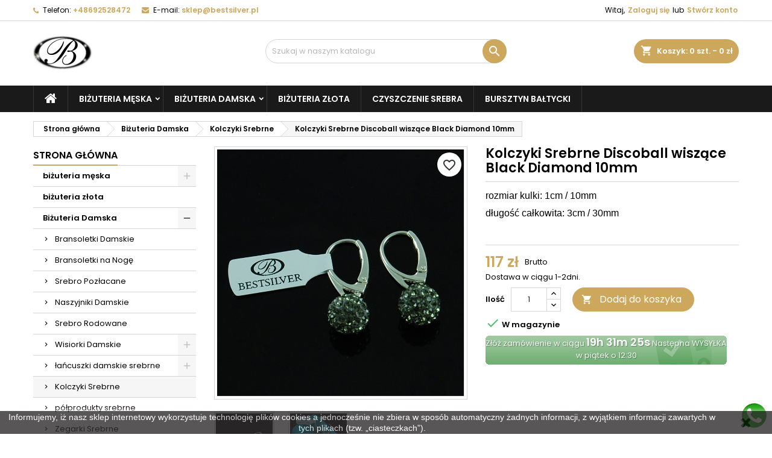

--- FILE ---
content_type: text/html; charset=utf-8
request_url: https://bestsilver.pl/kolczyki-srebrne/497-kolczyki-srebrne-discoball-wiszace-black-diamond-10mm.html
body_size: 24250
content:
<!doctype html>
<html lang="pl">

  <head>
    
       

 <!-- Google Tag Manager -->
<script>(function(w,d,s,l,i){w[l]=w[l]||[];w[l].push({'gtm.start':
new Date().getTime(),event:'gtm.js'});var f=d.getElementsByTagName(s)[0],
j=d.createElement(s),dl=l!='dataLayer'?'&l='+l:'';j.async=true;j.src=
'https://www.googletagmanager.com/gtm.js?id='+i+dl;f.parentNode.insertBefore(j,f);
})(window,document,'script','dataLayer','GTM-NWXH7KM');</script>
<!-- End Google Tag Manager -->

 
 

  <meta charset="utf-8">


  <meta http-equiv="x-ua-compatible" content="ie=edge">



  <link rel="canonical" href="https://bestsilver.pl/kolczyki-srebrne/497-kolczyki-srebrne-discoball-wiszace-black-diamond-10mm.html">

  <title>Kolczyki Srebrne Discoball wiszące Black Diamond 10mm</title>
  
    
  
  <meta name="description" content="
rozmiar kulki: 1cm / 10mm
długość całkowita: 3cm / 30mm

﻿">
  <meta name="keywords" content="">
        <link rel="canonical" href="https://bestsilver.pl/kolczyki-srebrne/497-kolczyki-srebrne-discoball-wiszace-black-diamond-10mm.html">
  
  
        




  <meta name="viewport" content="width=device-width, initial-scale=1">



  <link rel="icon" type="image/vnd.microsoft.icon" href="https://bestsilver.pl/img/favicon.ico?1766410473">
  <link rel="shortcut icon" type="image/x-icon" href="https://bestsilver.pl/img/favicon.ico?1766410473">



  
<link rel="font" rel="preload" as="font" type="font/woff2" crossorigin href="https://bestsilver.pl/themes/AngarTheme/assets/css/fonts/material_icons.woff2"/>
<link rel="font" rel="preload" as="font" type="font/woff2" crossorigin href="https://bestsilver.pl/themes/AngarTheme/assets/css/fonts/fontawesome-webfont.woff2?v=4.7.0"/>

  <link rel="stylesheet" rel="preload" as="style" href="https://bestsilver.pl/themes/AngarTheme/assets/cache/theme-8e7579120.css" media="all" />


  <link rel="stylesheet" href="https://bestsilver.pl/themes/AngarTheme/assets/cache/theme-8e7579120.css" type="text/css" media="all">


<link rel="stylesheet" rel="preload" as="style" href="https://fonts.googleapis.com/css?family=Poppins:400,600&amp;subset=latin,latin-ext&display=block" type="text/css" media="all" />


  

  <script type="text/javascript">
        var blockwishlistController = "https:\/\/bestsilver.pl\/module\/blockwishlist\/action";
        var deliverycountdown_date = "January 22, 2026 12:30";
        var deliverycountdown_msg = "Nast\u0119pna WYSY\u0141KA w pi\u0105tek o 12:30";
        var prestashop = {"cart":{"products":[],"totals":{"total":{"type":"total","label":"Razem","amount":0,"value":"0\u00a0z\u0142"},"total_including_tax":{"type":"total","label":"Suma (brutto)","amount":0,"value":"0\u00a0z\u0142"},"total_excluding_tax":{"type":"total","label":"Suma (netto)","amount":0,"value":"0\u00a0z\u0142"}},"subtotals":{"products":{"type":"products","label":"Produkty","amount":0,"value":"0\u00a0z\u0142"},"discounts":null,"shipping":{"type":"shipping","label":"Wysy\u0142ka","amount":0,"value":""},"tax":null},"products_count":0,"summary_string":"0 sztuk","vouchers":{"allowed":1,"added":[]},"discounts":[],"minimalPurchase":0,"minimalPurchaseRequired":""},"currency":{"id":4,"name":"Z\u0142oty polski","iso_code":"PLN","iso_code_num":"985","sign":"z\u0142"},"customer":{"lastname":null,"firstname":null,"email":null,"birthday":null,"newsletter":null,"newsletter_date_add":null,"optin":null,"website":null,"company":null,"siret":null,"ape":null,"is_logged":false,"gender":{"type":null,"name":null},"addresses":[]},"country":{"id_zone":"1","id_currency":"0","call_prefix":"48","iso_code":"PL","active":"1","contains_states":"0","need_identification_number":"0","need_zip_code":"1","zip_code_format":"","display_tax_label":"1","name":"Polska","id":14},"language":{"name":"Polski","iso_code":"pl","locale":"pl-PL","language_code":"pl-pl","active":"1","is_rtl":"0","date_format_lite":"Y-m-d","date_format_full":"Y-m-d H:i:s","id":6},"page":{"title":"","canonical":"https:\/\/bestsilver.pl\/kolczyki-srebrne\/497-kolczyki-srebrne-discoball-wiszace-black-diamond-10mm.html","meta":{"title":"Kolczyki Srebrne Discoball wisz\u0105ce Black Diamond 10mm","description":"\r\nrozmiar kulki: 1cm \/ 10mm\r\nd\u0142ugo\u015b\u0107 ca\u0142kowita: 3cm \/ 30mm\r\n\r\n\ufeff","keywords":"","robots":"index"},"page_name":"product","body_classes":{"lang-pl":true,"lang-rtl":false,"country-PL":true,"currency-PLN":true,"layout-left-column":true,"page-product":true,"tax-display-enabled":true,"page-customer-account":false,"product-id-497":true,"product-Kolczyki Srebrne Discoball wisz\u0105ce Black Diamond 10mm":true,"product-id-category-9":true,"product-id-manufacturer-0":true,"product-id-supplier-0":true,"product-available-for-order":true},"admin_notifications":[],"password-policy":{"feedbacks":{"0":"Bardzo s\u0142abe","1":"S\u0142abe","2":"\u015arednia","3":"Silne","4":"Bardzo silne","Straight rows of keys are easy to guess":"Proste kombinacje klawiszy s\u0105 \u0142atwe do odgadni\u0119cia","Short keyboard patterns are easy to guess":"Proste kombinacje przycisk\u00f3w s\u0105 \u0142atwe do odgadni\u0119cia","Use a longer keyboard pattern with more turns":"U\u017cyj d\u0142u\u017cszej i bardziej skomplikowanej kombinacji przycisk\u00f3w","Repeats like \"aaa\" are easy to guess":"Powt\u00f3rzenia typu \u201eaaa\u201d s\u0105 \u0142atwe do odgadni\u0119cia","Repeats like \"abcabcabc\" are only slightly harder to guess than \"abc\"":"Powt\u00f3rzenia takie jak \u201eabcabcabc\u201d s\u0105 tylko nieco trudniejsze do odgadni\u0119cia ni\u017c \u201eabc\u201d","Sequences like abc or 6543 are easy to guess":"Kombinacje takie jak \u201eabc\u201d lub \u201e6543\u201d s\u0105 \u0142atwe do odgadni\u0119cia","Recent years are easy to guess":"Ostatnie lata s\u0105 \u0142atwe do odgadni\u0119cia","Dates are often easy to guess":"Daty s\u0105 cz\u0119sto \u0142atwe do odgadni\u0119cia","This is a top-10 common password":"To jest 10 najcz\u0119\u015bciej u\u017cywanych hase\u0142","This is a top-100 common password":"To jest 100 najcz\u0119\u015bciej u\u017cywanych hase\u0142","This is a very common password":"To bardzo popularne has\u0142o","This is similar to a commonly used password":"Jest to podobne do powszechnie u\u017cywanego has\u0142a","A word by itself is easy to guess":"Samo s\u0142owo jest \u0142atwe do odgadni\u0119cia","Names and surnames by themselves are easy to guess":"Same imiona i nazwiska s\u0105 \u0142atwe do odgadni\u0119cia","Common names and surnames are easy to guess":"Popularne imiona i nazwiska s\u0105 \u0142atwe do odgadni\u0119cia","Use a few words, avoid common phrases":"U\u017cyj kilku s\u0142\u00f3w, unikaj popularnych zwrot\u00f3w","No need for symbols, digits, or uppercase letters":"Nie potrzebujesz symboli, cyfr ani wielkich liter","Avoid repeated words and characters":"Unikaj powtarzaj\u0105cych si\u0119 s\u0142\u00f3w i znak\u00f3w","Avoid sequences":"Unikaj sekwencji","Avoid recent years":"Unikaj ostatnich lat","Avoid years that are associated with you":"Unikaj lat, kt\u00f3re s\u0105 z Tob\u0105 zwi\u0105zane","Avoid dates and years that are associated with you":"Unikaj dat i lat, kt\u00f3re s\u0105 z Tob\u0105 powi\u0105zane","Capitalization doesn't help very much":"Wielkie litery nie s\u0105 zbytnio pomocne","All-uppercase is almost as easy to guess as all-lowercase":"Wpisywanie wielkich liter jest prawie tak samo \u0142atwe do odgadni\u0119cia jak wpisywanie ma\u0142ych liter","Reversed words aren't much harder to guess":"Odwr\u00f3cone s\u0142owa nie s\u0105 du\u017co trudniejsze do odgadni\u0119cia","Predictable substitutions like '@' instead of 'a' don't help very much":"Przewidywalne zamienniki, takie jak \u201e@\u201d zamiast \u201ea\u201d, nie s\u0105 zbyt pomocne","Add another word or two. Uncommon words are better.":"Dodaj kolejne s\u0142owo lub dwa. Nietypowe s\u0142owa s\u0105 lepsze."}}},"shop":{"name":"Bi\u017cuteria srebrna sklep Bestsilver","logo":"https:\/\/bestsilver.pl\/img\/logo-1766410473.jpg","stores_icon":"https:\/\/bestsilver.pl\/img\/bestsilver-logo_stores-1540153199.gif","favicon":"https:\/\/bestsilver.pl\/img\/favicon.ico"},"core_js_public_path":"\/themes\/","urls":{"base_url":"https:\/\/bestsilver.pl\/","current_url":"https:\/\/bestsilver.pl\/kolczyki-srebrne\/497-kolczyki-srebrne-discoball-wiszace-black-diamond-10mm.html","shop_domain_url":"https:\/\/bestsilver.pl","img_ps_url":"https:\/\/bestsilver.pl\/img\/","img_cat_url":"https:\/\/bestsilver.pl\/img\/c\/","img_lang_url":"https:\/\/bestsilver.pl\/img\/l\/","img_prod_url":"https:\/\/bestsilver.pl\/img\/p\/","img_manu_url":"https:\/\/bestsilver.pl\/img\/m\/","img_sup_url":"https:\/\/bestsilver.pl\/img\/su\/","img_ship_url":"https:\/\/bestsilver.pl\/img\/s\/","img_store_url":"https:\/\/bestsilver.pl\/img\/st\/","img_col_url":"https:\/\/bestsilver.pl\/img\/co\/","img_url":"https:\/\/bestsilver.pl\/themes\/AngarTheme\/assets\/img\/","css_url":"https:\/\/bestsilver.pl\/themes\/AngarTheme\/assets\/css\/","js_url":"https:\/\/bestsilver.pl\/themes\/AngarTheme\/assets\/js\/","pic_url":"https:\/\/bestsilver.pl\/upload\/","theme_assets":"https:\/\/bestsilver.pl\/themes\/AngarTheme\/assets\/","theme_dir":"https:\/\/bestsilver.pl\/themes\/AngarTheme\/","pages":{"address":"https:\/\/bestsilver.pl\/adres","addresses":"https:\/\/bestsilver.pl\/adresy","authentication":"https:\/\/bestsilver.pl\/authentication","manufacturer":"https:\/\/bestsilver.pl\/index.php?controller=manufacturer","cart":"https:\/\/bestsilver.pl\/koszyk","category":"https:\/\/bestsilver.pl\/index.php?controller=category","cms":"https:\/\/bestsilver.pl\/index.php?controller=cms","contact":"https:\/\/bestsilver.pl\/kontakt","discount":"https:\/\/bestsilver.pl\/rabaty","guest_tracking":"https:\/\/bestsilver.pl\/sledzenie-zamowien-gosci","history":"https:\/\/bestsilver.pl\/historia-zamowien","identity":"https:\/\/bestsilver.pl\/dane-osobiste","index":"https:\/\/bestsilver.pl\/","my_account":"https:\/\/bestsilver.pl\/moje-konto","order_confirmation":"https:\/\/bestsilver.pl\/index.php?controller=order-confirmation","order_detail":"https:\/\/bestsilver.pl\/index.php?controller=order-detail","order_follow":"https:\/\/bestsilver.pl\/sledzenie-zamowienia","order":"https:\/\/bestsilver.pl\/zamowienie","order_return":"https:\/\/bestsilver.pl\/index.php?controller=order-return","order_slip":"https:\/\/bestsilver.pl\/order-slip","pagenotfound":"https:\/\/bestsilver.pl\/nie-znaleziono-strony","password":"https:\/\/bestsilver.pl\/odzyskiwanie-hasla","pdf_invoice":"https:\/\/bestsilver.pl\/index.php?controller=pdf-invoice","pdf_order_return":"https:\/\/bestsilver.pl\/index.php?controller=pdf-order-return","pdf_order_slip":"https:\/\/bestsilver.pl\/index.php?controller=pdf-order-slip","prices_drop":"https:\/\/bestsilver.pl\/promocje","product":"https:\/\/bestsilver.pl\/index.php?controller=product","registration":"https:\/\/bestsilver.pl\/index.php?controller=registration","search":"https:\/\/bestsilver.pl\/szukaj","sitemap":"https:\/\/bestsilver.pl\/Mapa strony","stores":"https:\/\/bestsilver.pl\/nasze-sklepy","supplier":"https:\/\/bestsilver.pl\/dostawcy","new_products":"https:\/\/bestsilver.pl\/nowosci","brands":"https:\/\/bestsilver.pl\/index.php?controller=manufacturer","register":"https:\/\/bestsilver.pl\/index.php?controller=registration","order_login":"https:\/\/bestsilver.pl\/zamowienie?login=1"},"alternative_langs":[],"actions":{"logout":"https:\/\/bestsilver.pl\/?mylogout="},"no_picture_image":{"bySize":{"small_default":{"url":"https:\/\/bestsilver.pl\/img\/p\/pl-default-small_default.jpg","width":98,"height":98},"cart_default":{"url":"https:\/\/bestsilver.pl\/img\/p\/pl-default-cart_default.jpg","width":125,"height":125},"home_default":{"url":"https:\/\/bestsilver.pl\/img\/p\/pl-default-home_default.jpg","width":259,"height":259},"medium_default":{"url":"https:\/\/bestsilver.pl\/img\/p\/pl-default-medium_default.jpg","width":452,"height":452},"large_default":{"url":"https:\/\/bestsilver.pl\/img\/p\/pl-default-large_default.jpg","width":800,"height":800}},"small":{"url":"https:\/\/bestsilver.pl\/img\/p\/pl-default-small_default.jpg","width":98,"height":98},"medium":{"url":"https:\/\/bestsilver.pl\/img\/p\/pl-default-home_default.jpg","width":259,"height":259},"large":{"url":"https:\/\/bestsilver.pl\/img\/p\/pl-default-large_default.jpg","width":800,"height":800},"legend":""}},"configuration":{"display_taxes_label":true,"display_prices_tax_incl":true,"is_catalog":false,"show_prices":true,"opt_in":{"partner":false},"quantity_discount":{"type":"discount","label":"Rabat Jednostkowy"},"voucher_enabled":1,"return_enabled":0},"field_required":[],"breadcrumb":{"links":[{"title":"Strona g\u0142\u00f3wna","url":"https:\/\/bestsilver.pl\/"},{"title":"Bi\u017cuteria Damska","url":"https:\/\/bestsilver.pl\/43-bizuteria-damska"},{"title":"Kolczyki Srebrne","url":"https:\/\/bestsilver.pl\/9-kolczyki-srebrne"},{"title":"Kolczyki Srebrne Discoball wisz\u0105ce Black Diamond 10mm","url":"https:\/\/bestsilver.pl\/kolczyki-srebrne\/497-kolczyki-srebrne-discoball-wiszace-black-diamond-10mm.html"}],"count":4},"link":{"protocol_link":"https:\/\/","protocol_content":"https:\/\/"},"time":1769101108,"static_token":"3e00424355e25c50f4712973a43991a5","token":"1736a24be80f0e2749d346ebe7ee8440","debug":false};
        var productsAlreadyTagged = [];
        var psr_icon_color = "#F19D76";
        var removeFromWishlistUrl = "https:\/\/bestsilver.pl\/module\/blockwishlist\/action?action=deleteProductFromWishlist";
        var wishlistAddProductToCartUrl = "https:\/\/bestsilver.pl\/module\/blockwishlist\/action?action=addProductToCart";
        var wishlistUrl = "https:\/\/bestsilver.pl\/module\/blockwishlist\/view";
      </script>



  
<style type="text/css">
body {
background-color: #ffffff;
font-family: "Poppins", Arial, Helvetica, sans-serif;
}

.products .product-miniature .product-title {
height: 32px;
}

.products .product-miniature .product-title a {
font-size: 14px;
line-height: 16px;
}

#content-wrapper .products .product-miniature .product-desc {
height: 36px;
}

@media (min-width: 991px) {
#home_categories ul li .cat-container {
min-height: 0px;
}
}

@media (min-width: 768px) {
#_desktop_logo {
padding-top: 3px;
padding-bottom: 4px;
}
}

nav.header-nav {
background: #ffffff;
}

nav.header-nav,
.header_sep2 #contact-link span.shop-phone,
.header_sep2 #contact-link span.shop-phone.shop-tel,
.header_sep2 #contact-link span.shop-phone:last-child,
.header_sep2 .lang_currency_top,
.header_sep2 .lang_currency_top:last-child,
.header_sep2 #_desktop_currency_selector,
.header_sep2 #_desktop_language_selector,
.header_sep2 #_desktop_user_info {
border-color: #d6d4d4;
}

#contact-link,
#contact-link a,
.lang_currency_top span.lang_currency_text,
.lang_currency_top .dropdown i.expand-more,
nav.header-nav .user-info span,
nav.header-nav .user-info a.logout,
#languages-block-top div.current,
nav.header-nav a{
color: #000000;
}

#contact-link span.shop-phone strong,
#contact-link span.shop-phone strong a,
.lang_currency_top span.expand-more,
nav.header-nav .user-info a.account {
color: #cda85c;
}

#contact-link span.shop-phone i {
color: #cda85c;
}

.header-top {
background: #ffffff;
}

div#search_widget form button[type=submit] {
background: #cda85c;
color: #ffffff;
}

div#search_widget form button[type=submit]:hover {
background: #cda85c;
color: #ffffff;
}


#header div#_desktop_cart .blockcart .header {
background: #cda85c;
}

#header div#_desktop_cart .blockcart .header a.cart_link {
color: #ffffff;
}


#homepage-slider .bx-wrapper .bx-pager.bx-default-pager a:hover,
#homepage-slider .bx-wrapper .bx-pager.bx-default-pager a.active{
background: #cda85c;
}

div#rwd_menu {
background: #1b1a1b;
}

div#rwd_menu,
div#rwd_menu a {
color: #ffffff;
}

div#rwd_menu,
div#rwd_menu .rwd_menu_item,
div#rwd_menu .rwd_menu_item:first-child {
border-color: #363636;
}

div#rwd_menu .rwd_menu_item:hover,
div#rwd_menu .rwd_menu_item:focus,
div#rwd_menu .rwd_menu_item a:hover,
div#rwd_menu .rwd_menu_item a:focus {
color: #ffffff;
background: #cda85c;
}

#mobile_top_menu_wrapper2 .top-menu li a:hover,
.rwd_menu_open ul.user_info li a:hover {
background: #cda85c;
color: #ffffff;
}

#_desktop_top_menu{
background: #1b1a1b;
}

#_desktop_top_menu,
#_desktop_top_menu > ul > li,
.menu_sep1 #_desktop_top_menu > ul > li,
.menu_sep1 #_desktop_top_menu > ul > li:last-child,
.menu_sep2 #_desktop_top_menu,
.menu_sep2 #_desktop_top_menu > ul > li,
.menu_sep2 #_desktop_top_menu > ul > li:last-child,
.menu_sep3 #_desktop_top_menu,
.menu_sep4 #_desktop_top_menu,
.menu_sep5 #_desktop_top_menu,
.menu_sep6 #_desktop_top_menu {
border-color: #363636;
}

#_desktop_top_menu > ul > li > a {
color: #ffffff;
}

#_desktop_top_menu > ul > li:hover > a {
color: #ffffff;
background: #cda85c;
}

.submenu1 #_desktop_top_menu .popover.sub-menu ul.top-menu li a:hover,
.submenu3 #_desktop_top_menu .popover.sub-menu ul.top-menu li a:hover,
.live_edit_0.submenu1 #_desktop_top_menu .popover.sub-menu ul.top-menu li:hover > a,
.live_edit_0.submenu3 #_desktop_top_menu .popover.sub-menu ul.top-menu li:hover > a {
background: #cda85c;
color: #ffffff;
}


#home_categories .homecat_title span {
border-color: #cda85c;
}

#home_categories ul li .homecat_name span {
background: #cda85c;
}

#home_categories ul li a.view_more {
background: #ffffff;
color: #1b1b1b;
border-color: #d6d4d4;
}

#home_categories ul li a.view_more:hover {
background: #cda85c;
color: #ffffff;
border-color: #cda85c;
}

.columns .text-uppercase a,
.columns .text-uppercase span,
.columns div#_desktop_cart .cart_index_title a,
#home_man_product .catprod_title a span {
border-color: #cda85c;
}

#index .tabs ul.nav-tabs li.nav-item a.active,
#index .tabs ul.nav-tabs li.nav-item a:hover,
.index_title a,
.index_title span {
border-color: #cda85c;
}

a.product-flags-plist span.product-flag,
a.product-flags-plist span.product-flag.new,
#home_cat_product a.product-flags-plist span.product-flag.new,
#product #content .product-flags li,
#product #content .product-flags .product-flag.new {
background: #000000;
}

.products .product-miniature .product-title a,
#home_cat_product ul li .right-block .name_block a {
color: #282828;
}

.products .product-miniature span.price,
#home_cat_product ul li .product-price-and-shipping .price,
.ui-widget .search_right span.search_price,
body#view #main .wishlist-product-price {
color: #cda85c;
}

.button-container .add-to-cart:hover,
#subcart .cart-buttons .viewcart:hover,
body#view ul li.wishlist-products-item .wishlist-product-bottom .btn-primary:hover {
background: #cda85c;
color: #ffffff;
border-color: #cda85c;
}

.button-container .add-to-cart,
.button-container .add-to-cart:disabled,
#subcart .cart-buttons .viewcart,
body#view ul li.wishlist-products-item .wishlist-product-bottom .btn-primary {
background: #ffffff;
color: #1b1b1b;
border-color: #d6d4d4;
}

#home_cat_product .catprod_title span {
border-color: #cda85c;
}

#home_man .man_title span {
border-color: #cda85c;
}

div#angarinfo_block .icon_cms {
color: #cda85c;
}

.footer-container {
background: #1b1a1b;
}

.footer-container,
.footer-container .h3,
.footer-container .links .title,
.row.social_footer {
border-color: #363636;
}

.footer-container .h3 span,
.footer-container .h3 a,
.footer-container .links .title span.h3,
.footer-container .links .title a.h3 {
border-color: #cda85c;
}

.footer-container,
.footer-container .h3,
.footer-container .links .title .h3,
.footer-container a,
.footer-container li a,
.footer-container .links ul>li a {
color: #ffffff;
}

.block_newsletter .btn-newsletter {
background: #cda85c;
color: #ffffff;
}

.block_newsletter .btn-newsletter:hover {
background: #cda85c;
color: #ffffff;
}

.footer-container .bottom-footer {
background: #1b1a1b;
border-color: #363636;
color: #ffffff;
}

.product-prices .current-price span.price {
color: #cda85c;
}

.product-add-to-cart button.btn.add-to-cart:hover {
background: #282828;
color: #ffffff;
border-color: #282828;
}

.product-add-to-cart button.btn.add-to-cart,
.product-add-to-cart button.btn.add-to-cart:disabled {
background: #cda85c;
color: #ffffff;
border-color: #cda85c;
}

#product .tabs ul.nav-tabs li.nav-item a.active,
#product .tabs ul.nav-tabs li.nav-item a:hover,
#product .index_title span,
.page-product-heading span,
body #product-comments-list-header .comments-nb {
border-color: #cda85c;
}

body .btn-primary:hover {
background: #3aa04c;
color: #ffffff;
border-color: #196f28;
}

body .btn-primary,
body .btn-primary.disabled,
body .btn-primary:disabled,
body .btn-primary.disabled:hover {
background: #43b754;
color: #ffffff;
border-color: #399a49;
}

body .btn-secondary:hover {
background: #eeeeee;
color: #000000;
border-color: #d8d8d8;
}

body .btn-secondary,
body .btn-secondary.disabled,
body .btn-secondary:disabled,
body .btn-secondary.disabled:hover {
background: #f6f6f6;
color: #000000;
border-color: #d8d8d8;
}

.form-control:focus, .input-group.focus {
border-color: #dbdbdb;
outline-color: #dbdbdb;
}

body .pagination .page-list .current a,
body .pagination .page-list a:hover,
body .pagination .page-list .current a.disabled,
body .pagination .page-list .current a.disabled:hover {
color: #cda85c;
}

.page-my-account #content .links a:hover i {
color: #cda85c;
}

#scroll_top {
background: #cda85c;
color: #ffffff;
}

#scroll_top:hover,
#scroll_top:focus {
background: #1b1a1b;
color: #ffffff;
}

</style><script>
    
    function setcook() {
        var nazwa = 'cookie_ue';
        var wartosc = '1';
        var expire = new Date();
        expire.setMonth(expire.getMonth() + 12);
        document.cookie = nazwa + "=" + escape(wartosc) + ";path=/;" + ((expire == null) ? "" : ("; expires=" + expire.toGMTString()))
    }

    
        
        function closeUeNotify() {
            $('#cookieNotice').fadeOut(1500);
            setcook();
        }
    
        

    
        
    
</script>
<style>
    
    .closeFontAwesome:before {
        content: "\f00d";
        font-family: "FontAwesome";
        display: inline-block;
        font-size: 23px;
        line-height: 23px;
        color: #000000;
        padding-right: 15px;
        cursor: pointer;
    }

    .closeButtonNormal {
         display: block; 
        text-align: center;
        padding: 2px 5px;
        border-radius: 2px;
        color: #3F3C45;
        background: #39383D;
        cursor: pointer;
    }

    #cookieNotice p {
        margin: 0px;
        padding: 0px;
    }


    #cookieNoticeContent {
        
                    padding:ZAMKNIJpx;
                
    }

    
</style>
    <link href="//maxcdn.bootstrapcdn.com/font-awesome/4.6.3/css/font-awesome.min.css" rel="stylesheet" type="text/css"/>
<div id="cookieNotice" style=" width: 100%; position: fixed; bottom:0px; box-shadow: 0px 0 10px 0 #FFFFFC; background: #302C2E; z-index: 9999; font-size: 14px; line-height: 1.3em; font-family: arial; left: 0px; text-align:center; color:#FFF; opacity: 0.8 ">
    <div id="cookieNoticeContent" style="position:relative; margin:auto; width:100%; display:block;">
        <table style="width:100%;">
            <tr>
                        <td style="text-align:center;">
                <p>Informujemy, iż nasz sklep internetowy wykorzystuje technologię plików cookies a jednocześnie nie zbiera w sposób automatyczny żadnych informacji, z wyjątkiem informacji zawartych w tych plikach (tzw. „ciasteczkach”).</p>
            </td>
                            <td style="width:80px; vertical-align:middle; padding-right:20px; text-align:right;">
                                            <span class="closeFontAwesome" onclick="closeUeNotify()"></span>
                                    </td>
                        </tr>
            <tr>
                            </tr>
        </table>
    </div>
</div><script src="https://mapa.ecommerce.poczta-polska.pl/widget/scripts/ppwidget.js"></script>



    
  <meta property="og:type" content="product">
  <meta property="og:url" content="https://bestsilver.pl/kolczyki-srebrne/497-kolczyki-srebrne-discoball-wiszace-black-diamond-10mm.html">
  <meta property="og:title" content="Kolczyki Srebrne Discoball wiszące Black Diamond 10mm">
  <meta property="og:site_name" content="Biżuteria srebrna sklep Bestsilver">
  <meta property="og:description" content="
rozmiar kulki: 1cm / 10mm
długość całkowita: 3cm / 30mm

﻿">
    <meta property="og:image" content="https://bestsilver.pl/1650-large_default/kolczyki-srebrne-discoball-wiszace-black-diamond-10mm.jpg">
      <meta property="product:pretax_price:amount" content="95">
  <meta property="product:pretax_price:currency" content="PLN">
  <meta property="product:price:amount" content="117">
  <meta property="product:price:currency" content="PLN">
    
  </head>

  <body id="product" class="lang-pl country-pl currency-pln layout-left-column page-product tax-display-enabled product-id-497 product-kolczyki-srebrne-discoball-wiszace-black-diamond-10mm product-id-category-9 product-id-manufacturer-0 product-id-supplier-0 product-available-for-order live_edit_0  ps_178 ps_815
	no_bg #ffffff bg_attatchment_fixed bg_position_tl bg_repeat_xy bg_size_initial slider_position_top slider_controls_black banners_top3 banners_top_tablets1 banners_top_phones1 banners_bottom2 banners_bottom_tablets1 banners_bottom_phones1 submenu1 pl_1col_qty_4 pl_2col_qty_3 pl_3col_qty_3 pl_1col_qty_bigtablets_4 pl_2col_qty_bigtablets_3 pl_3col_qty_bigtablets_2 pl_1col_qty_tablets_3 pl_1col_qty_phones_1 home_tabs1 pl_border_type2 32 14 16 pl_button_icon_no pl_button_qty2 pl_desc_no pl_reviews_no pl_availability_yes  hide_reference_no hide_reassurance_yes product_tabs1    menu_sep1 header_sep1 slider_full_width feat_cat_style2 feat_cat4 feat_cat_bigtablets2 feat_cat_tablets2 feat_cat_phones0 all_products_yes pl_colors_yes newsletter_info_yes stickycart_yes stickymenu_yes homeicon_no pl_man_no product_hide_man_yes  pl_ref_yes  mainfont_Poppins bg_white  not_logged  ">

    
      
    

    <main>
      
              

      <header id="header">
        
          


  <div class="header-banner">
    
  </div>



  <nav class="header-nav">
    <div class="container">
      <div class="row">
          <div class="col-md-12 col-xs-12">
            <div id="_desktop_contact_link">
  <div id="contact-link">

			<span class="shop-phone contact_link">
			<a href="https://bestsilver.pl/kontakt">Kontakt</a>
		</span>
	
			<span class="shop-phone shop-tel">
			<i class="fa fa-phone"></i>
			<span class="shop-phone_text">Telefon:</span>
			<strong><a href="tel:+48692528472">+48692528472</a></strong>
		</span>
	
			<span class="shop-phone shop-email">
			<i class="fa fa-envelope"></i>
			<span class="shop-phone_text">E-mail:</span>
			<strong><a href="&#109;&#97;&#105;&#108;&#116;&#111;&#58;%73%6b%6c%65%70@%62%65%73%74%73%69%6c%76%65%72.%70%6c" >&#x73;&#x6b;&#x6c;&#x65;&#x70;&#x40;&#x62;&#x65;&#x73;&#x74;&#x73;&#x69;&#x6c;&#x76;&#x65;&#x72;&#x2e;&#x70;&#x6c;</a></strong>
		</span>
	

  </div>
</div>


            <div id="_desktop_user_info">
  <div class="user-info">


	<ul class="user_info hidden-md-up">

		
			<li><a href="https://bestsilver.pl/moje-konto" title="Zaloguj się do swojego konta klienta" rel="nofollow">Zaloguj się</a></li>
			<li><a href="https://bestsilver.pl/index.php?controller=registration" title="Zaloguj się do swojego konta klienta" rel="nofollow">Stwórz konto</a></li>

		
	</ul>


	<div class="hidden-sm-down">
		<span class="welcome">Witaj,</span>
					<a class="account" href="https://bestsilver.pl/moje-konto" title="Zaloguj się do swojego konta klienta" rel="nofollow">Zaloguj się</a>

			<span class="or">lub</span>

			<a class="account" href="https://bestsilver.pl/index.php?controller=registration" title="Zaloguj się do swojego konta klienta" rel="nofollow">Stwórz konto</a>
			</div>


  </div>
</div>
          </div>
      </div>
    </div>
  </nav>



  <div class="header-top">
    <div class="container">
	  <div class="row">
        <div class="col-md-4 hidden-sm-down2" id="_desktop_logo">
                            <a href="https://bestsilver.pl/">
                  <img class="logo img-responsive" src="https://bestsilver.pl/img/logo-1766410473.jpg" alt="Biżuteria srebrna sklep Bestsilver">
                </a>
                    </div>
		
<div id="_desktop_cart">

	<div class="cart_top">

		<div class="blockcart cart-preview inactive" data-refresh-url="//bestsilver.pl/module/ps_shoppingcart/ajax">
			<div class="header">
			
				<div class="cart_index_title">
					<a class="cart_link" rel="nofollow" href="//bestsilver.pl/koszyk?action=show">
						<i class="material-icons shopping-cart">shopping_cart</i>
						<span class="hidden-sm-down cart_title">Koszyk:</span>
						<span class="cart-products-count">
							0<span> szt. - 0 zł</span>
						</span>
					</a>
				</div>


				<div id="subcart">

					<ul class="cart_products">

											<li>W koszyku nie ma jeszcze produktów</li>
					
										</ul>

					<ul class="cart-subtotals">

				
						<li>
							<span class="text">Wysyłka</span>
							<span class="value"></span>
							<span class="clearfix"></span>
						</li>

						<li>
							<span class="text">Razem</span>
							<span class="value">0 zł</span>
							<span class="clearfix"></span>
						</li>

					</ul>

					<div class="cart-buttons">
						<a class="btn btn-primary viewcart" href="//bestsilver.pl/koszyk?action=show">Realizuj zamówienie <i class="material-icons">&#xE315;</i></a>
											</div>

				</div>

			</div>
		</div>

	</div>

</div>


<!-- Block search module TOP -->
<div id="_desktop_search_widget" class="col-lg-4 col-md-4 col-sm-12 search-widget hidden-sm-down ">
	<div id="search_widget" data-search-controller-url="//bestsilver.pl/szukaj">
		<form method="get" action="//bestsilver.pl/szukaj">
			<input type="hidden" name="controller" value="search">
			<input type="text" name="s" value="" placeholder="Szukaj w naszym katalogu" aria-label="Szukaj">
			<button type="submit">
				<i class="material-icons search">&#xE8B6;</i>
				<span class="hidden-xl-down">Szukaj</span>
			</button>
		</form>
	</div>
</div>
<!-- /Block search module TOP -->

		<div class="clearfix"></div>
	  </div>
    </div>

	<div id="rwd_menu" class="hidden-md-up">
		<div class="container">
			<div id="menu-icon2" class="rwd_menu_item"><i class="material-icons d-inline">&#xE5D2;</i></div>
			<div id="search-icon" class="rwd_menu_item"><i class="material-icons search">&#xE8B6;</i></div>
			<div id="user-icon" class="rwd_menu_item"><i class="material-icons logged">&#xE7FF;</i></div>
			<div id="_mobile_cart" class="rwd_menu_item"></div>
		</div>
		<div class="clearfix"></div>
	</div>

	<div class="container">
		<div id="mobile_top_menu_wrapper2" class="rwd_menu_open hidden-md-up" style="display:none;">
			<div class="js-top-menu mobile" id="_mobile_top_menu"></div>
		</div>

		<div id="mobile_search_wrapper" class="rwd_menu_open hidden-md-up" style="display:none;">
			<div id="_mobile_search_widget"></div>
		</div>

		<div id="mobile_user_wrapper" class="rwd_menu_open hidden-md-up" style="display:none;">
			<div id="_mobile_user_info"></div>
		</div>
	</div>
  </div>
  

<div class="menu js-top-menu position-static hidden-sm-down" id="_desktop_top_menu">
    

      <ul class="top-menu container" id="top-menu" data-depth="0">

					<li class="home_icon"><a href="https://bestsilver.pl/"><i class="icon-home"></i><span>Strona główna</span></a></li>
		
	    
							<li class="category" id="category-5">
								  <a
					class="dropdown-item sf-with-ul"
					href="https://bestsilver.pl/5-bizuteria-meska" data-depth="0"
									  >
										  					  					  <span class="float-xs-right hidden-md-up">
						<span data-target="#top_sub_menu_67129" data-toggle="collapse" class="navbar-toggler collapse-icons">
						  <i class="material-icons add">&#xE313;</i>
						  <i class="material-icons remove">&#xE316;</i>
						</span>
					  </span>
										biżuteria męska
				  </a>
				  				  <div  class="popover sub-menu js-sub-menu collapse" id="top_sub_menu_67129">
					

      <ul class="top-menu container"  data-depth="1">

		
	    
							<li class="category" id="category-17">
								  <a
					class="dropdown-item dropdown-submenu"
					href="https://bestsilver.pl/17-lancuszki-pancerka" data-depth="1"
									  >
										łańcuszki pancerka
				  </a>
				  				</li>
							<li class="category" id="category-18">
								  <a
					class="dropdown-item dropdown-submenu"
					href="https://bestsilver.pl/18-lancuszki-figaro" data-depth="1"
									  >
										łańcuszki figaro
				  </a>
				  				</li>
							<li class="category" id="category-19">
								  <a
					class="dropdown-item dropdown-submenu"
					href="https://bestsilver.pl/19-lancuszki-nonna" data-depth="1"
									  >
										łańcuszki nonna
				  </a>
				  				</li>
							<li class="category" id="category-21">
								  <a
					class="dropdown-item dropdown-submenu"
					href="https://bestsilver.pl/21-lancuszki-rombo" data-depth="1"
									  >
										łańcuszki rombo
				  </a>
				  				</li>
							<li class="category" id="category-39">
								  <a
					class="dropdown-item dropdown-submenu"
					href="https://bestsilver.pl/39-lancuszki-garibaldi" data-depth="1"
									  >
										łańcuszki garibaldi
				  </a>
				  				</li>
							<li class="category" id="category-24">
								  <a
					class="dropdown-item dropdown-submenu"
					href="https://bestsilver.pl/24-lancuszki-ankier" data-depth="1"
									  >
										łańcuszki ankier
				  </a>
				  				</li>
							<li class="category" id="category-22">
								  <a
					class="dropdown-item dropdown-submenu"
					href="https://bestsilver.pl/22-lancuszki-tds-marina" data-depth="1"
									  >
										łańcuszki tds / marina
				  </a>
				  				</li>
							<li class="category" id="category-23">
								  <a
					class="dropdown-item dropdown-submenu"
					href="https://bestsilver.pl/23-lancuszki-kulkowe" data-depth="1"
									  >
										łańcuszki kulkowe
				  </a>
				  				</li>
							<li class="category" id="category-25">
								  <a
					class="dropdown-item dropdown-submenu"
					href="https://bestsilver.pl/25-lancuszki-s-pancer-cubana-kwadratowa" data-depth="1"
									  >
										łańcuszki s-pancer / Cubana kwadratowa
				  </a>
				  				</li>
							<li class="category" id="category-20">
								  <a
					class="dropdown-item dropdown-submenu"
					href="https://bestsilver.pl/20-bransoletki-meskie" data-depth="1"
									  >
										bransoletki męskie
				  </a>
				  				</li>
							<li class="category" id="category-10">
								  <a
					class="dropdown-item dropdown-submenu"
					href="https://bestsilver.pl/10-krzyzyki-dewocjonalia" data-depth="1"
									  >
										Krzyżyki Dewocjonalia
				  </a>
				  				</li>
							<li class="category" id="category-47">
								  <a
					class="dropdown-item dropdown-submenu"
					href="https://bestsilver.pl/47-lancuszki-etruska-splot-krolewki-bizantyna" data-depth="1"
									  >
										łańcuszki Etruska, splot królewki, bizantyna
				  </a>
				  				</li>
			
		
      </ul>


																										<div class="menu-images-container">
																			<img src="https://bestsilver.pl/img/c/5-0_thumb.jpg">
																		<div class="clearfix"></div>
								</div>
																						  </div>
				  				</li>
							<li class="category" id="category-43">
								  <a
					class="dropdown-item sf-with-ul"
					href="https://bestsilver.pl/43-bizuteria-damska" data-depth="0"
									  >
										  					  					  <span class="float-xs-right hidden-md-up">
						<span data-target="#top_sub_menu_76936" data-toggle="collapse" class="navbar-toggler collapse-icons">
						  <i class="material-icons add">&#xE313;</i>
						  <i class="material-icons remove">&#xE316;</i>
						</span>
					  </span>
										Biżuteria Damska
				  </a>
				  				  <div  class="popover sub-menu js-sub-menu collapse" id="top_sub_menu_76936">
					

      <ul class="top-menu container"  data-depth="1">

		
	    
							<li class="category" id="category-6">
								  <a
					class="dropdown-item dropdown-submenu"
					href="https://bestsilver.pl/6-bransoletki-damskie" data-depth="1"
									  >
										Bransoletki Damskie
				  </a>
				  				</li>
							<li class="category" id="category-7">
								  <a
					class="dropdown-item dropdown-submenu"
					href="https://bestsilver.pl/7-bransoletki-na-noge" data-depth="1"
									  >
										Bransoletki na Nogę
				  </a>
				  				</li>
							<li class="category" id="category-12">
								  <a
					class="dropdown-item dropdown-submenu"
					href="https://bestsilver.pl/12-srebro-pozlacane" data-depth="1"
									  >
										Srebro Pozłacane
				  </a>
				  				</li>
							<li class="category" id="category-11">
								  <a
					class="dropdown-item dropdown-submenu"
					href="https://bestsilver.pl/11-naszyjniki-damskie" data-depth="1"
									  >
										Naszyjniki Damskie
				  </a>
				  				</li>
							<li class="category" id="category-35">
								  <a
					class="dropdown-item dropdown-submenu"
					href="https://bestsilver.pl/35-srebro-rodowane" data-depth="1"
									  >
										Srebro Rodowane
				  </a>
				  				</li>
							<li class="category" id="category-13">
								  <a
					class="dropdown-item dropdown-submenu sf-with-ul"
					href="https://bestsilver.pl/13-wisiorki-damskie" data-depth="1"
									  >
										  					  					  <span class="float-xs-right hidden-md-up">
						<span data-target="#top_sub_menu_84683" data-toggle="collapse" class="navbar-toggler collapse-icons">
						  <i class="material-icons add">&#xE313;</i>
						  <i class="material-icons remove">&#xE316;</i>
						</span>
					  </span>
										Wisiorki Damskie
				  </a>
				  				  <div  class="collapse" id="top_sub_menu_84683">
					

      <ul class="top-menu container"  data-depth="2">

		
	    
							<li class="category" id="category-14">
								  <a
					class="dropdown-item"
					href="https://bestsilver.pl/14-zawieszki-do-bransoletki" data-depth="2"
									  >
										Zawieszki do bransoletki
				  </a>
				  				</li>
			
		
      </ul>


									  </div>
				  				</li>
							<li class="category" id="category-16">
								  <a
					class="dropdown-item dropdown-submenu sf-with-ul"
					href="https://bestsilver.pl/16-lancuszki-damskie-srebrne" data-depth="1"
									  >
										  					  					  <span class="float-xs-right hidden-md-up">
						<span data-target="#top_sub_menu_18808" data-toggle="collapse" class="navbar-toggler collapse-icons">
						  <i class="material-icons add">&#xE313;</i>
						  <i class="material-icons remove">&#xE316;</i>
						</span>
					  </span>
										łańcuszki damskie srebrne
				  </a>
				  				  <div  class="collapse" id="top_sub_menu_18808">
					

      <ul class="top-menu container"  data-depth="2">

		
	    
							<li class="category" id="category-26">
								  <a
					class="dropdown-item"
					href="https://bestsilver.pl/26-lancuszki-zmijki-ogon-weza" data-depth="2"
									  >
										łańcuszki żmijki / ogon węża
				  </a>
				  				</li>
							<li class="category" id="category-27">
								  <a
					class="dropdown-item"
					href="https://bestsilver.pl/27-lancuszki-linki" data-depth="2"
									  >
										łańcuszki linki
				  </a>
				  				</li>
							<li class="category" id="category-45">
								  <a
					class="dropdown-item"
					href="https://bestsilver.pl/45-lancuszki-korda" data-depth="2"
									  >
										łańcuszki Korda
				  </a>
				  				</li>
							<li class="category" id="category-36">
								  <a
					class="dropdown-item"
					href="https://bestsilver.pl/36-lancuszki-twister" data-depth="2"
									  >
										łańcuszki Twister
				  </a>
				  				</li>
							<li class="category" id="category-28">
								  <a
					class="dropdown-item"
					href="https://bestsilver.pl/28-lancuszki-koreana" data-depth="2"
									  >
										łańcuszki koreana
				  </a>
				  				</li>
							<li class="category" id="category-29">
								  <a
					class="dropdown-item"
					href="https://bestsilver.pl/29-lancuszki-kulki" data-depth="2"
									  >
										łańcuszki kulki
				  </a>
				  				</li>
							<li class="category" id="category-30">
								  <a
					class="dropdown-item"
					href="https://bestsilver.pl/30-lancuszki-cardano" data-depth="2"
									  >
										łańcuszki cardano
				  </a>
				  				</li>
							<li class="category" id="category-31">
								  <a
					class="dropdown-item"
					href="https://bestsilver.pl/31-lancuszki-kwadratowe" data-depth="2"
									  >
										łańcuszki kwadratowe
				  </a>
				  				</li>
							<li class="category" id="category-32">
								  <a
					class="dropdown-item"
					href="https://bestsilver.pl/32-lancuszki-osmiokatne" data-depth="2"
									  >
										łańcuszki ośmiokątne
				  </a>
				  				</li>
							<li class="category" id="category-33">
								  <a
					class="dropdown-item"
					href="https://bestsilver.pl/33-lancuszki-spiga-corda" data-depth="2"
									  >
										łańcuszki spiga / corda
				  </a>
				  				</li>
							<li class="category" id="category-46">
								  <a
					class="dropdown-item"
					href="https://bestsilver.pl/46-lancuszki-typu-spinacz" data-depth="2"
									  >
										łańcuszki typu SPINACZ
				  </a>
				  				</li>
							<li class="category" id="category-34">
								  <a
					class="dropdown-item"
					href="https://bestsilver.pl/34-lancuszki-kostka" data-depth="2"
									  >
										łańcuszki kostka
				  </a>
				  				</li>
							<li class="category" id="category-15">
								  <a
					class="dropdown-item"
					href="https://bestsilver.pl/15-lancuszki-dlugie" data-depth="2"
									  >
										Łańcuszki Długie
				  </a>
				  				</li>
							<li class="category" id="category-42">
								  <a
					class="dropdown-item"
					href="https://bestsilver.pl/42-lisi-ogon" data-depth="2"
									  >
										lisi ogon
				  </a>
				  				</li>
							<li class="category" id="category-44">
								  <a
					class="dropdown-item"
					href="https://bestsilver.pl/44-lancuszki-singapur" data-depth="2"
									  >
										łańcuszki singapur
				  </a>
				  				</li>
			
		
      </ul>


									  </div>
				  				</li>
							<li class="category" id="category-9">
								  <a
					class="dropdown-item dropdown-submenu"
					href="https://bestsilver.pl/9-kolczyki-srebrne" data-depth="1"
									  >
										Kolczyki Srebrne
				  </a>
				  				</li>
							<li class="category" id="category-38">
								  <a
					class="dropdown-item dropdown-submenu"
					href="https://bestsilver.pl/38-polprodukty-srebrne" data-depth="1"
									  >
										półprodukty srebrne
				  </a>
				  				</li>
							<li class="category" id="category-41">
								  <a
					class="dropdown-item dropdown-submenu"
					href="https://bestsilver.pl/41-zegarki-srebrne" data-depth="1"
									  >
										Zegarki Srebrne
				  </a>
				  				</li>
			
		
      </ul>


																																	  </div>
				  				</li>
							<li class="category" id="category-40">
								  <a
					class="dropdown-item"
					href="https://bestsilver.pl/40-bizuteria-zlota" data-depth="0"
									  >
										biżuteria złota
				  </a>
				  				</li>
							<li class="category" id="category-8">
								  <a
					class="dropdown-item"
					href="https://bestsilver.pl/8-czyszczenie-srebra" data-depth="0"
									  >
										Czyszczenie Srebra
				  </a>
				  				</li>
							<li class="category" id="category-48">
								  <a
					class="dropdown-item"
					href="https://bestsilver.pl/48-bursztyn-baltycki" data-depth="0"
									  >
										Bursztyn Bałtycki
				  </a>
				  				</li>
			
		
      </ul>


    <div class="clearfix"></div>
</div>


        
      </header>

      
        
<aside id="notifications">
  <div class="notifications-container container">
    
    
    
      </div>
</aside>
      

      
                          
      <section id="wrapper">
        
        <div class="container">
			
										
			<div class="row">
			  			  
				<nav data-depth="4" class="breadcrumb">
  <ol itemscope itemtype="http://schema.org/BreadcrumbList">
          
        <li itemprop="itemListElement" itemscope itemtype="http://schema.org/ListItem">
          <a itemprop="item" href="https://bestsilver.pl/">
            <span itemprop="name">Strona główna</span>
          </a>
          <meta itemprop="position" content="1">
        </li>
      
          
        <li itemprop="itemListElement" itemscope itemtype="http://schema.org/ListItem">
          <a itemprop="item" href="https://bestsilver.pl/43-bizuteria-damska">
            <span itemprop="name">Biżuteria Damska</span>
          </a>
          <meta itemprop="position" content="2">
        </li>
      
          
        <li itemprop="itemListElement" itemscope itemtype="http://schema.org/ListItem">
          <a itemprop="item" href="https://bestsilver.pl/9-kolczyki-srebrne">
            <span itemprop="name">Kolczyki Srebrne</span>
          </a>
          <meta itemprop="position" content="3">
        </li>
      
          
        <li itemprop="itemListElement" itemscope itemtype="http://schema.org/ListItem">
          <a itemprop="item" href="https://bestsilver.pl/kolczyki-srebrne/497-kolczyki-srebrne-discoball-wiszace-black-diamond-10mm.html">
            <span itemprop="name">Kolczyki Srebrne Discoball wiszące Black Diamond 10mm</span>
          </a>
          <meta itemprop="position" content="4">
        </li>
      
      </ol>
</nav>
			  
			  
			  
				<div id="left-column" class="columns col-xs-12 col-sm-4 col-md-3">
				  				  



<div class="block-categories block">
		<div class="h6 text-uppercase facet-label">
		<a href="https://bestsilver.pl/1-strona-glowna" title="Kategorie">Strona główna</a>
	</div>

    <div class="block_content">
		<ul class="tree dhtml">
			
  <li id="cat_id_5"><a href="https://bestsilver.pl/5-bizuteria-meska" >biżuteria męska</a><ul>
  <li id="cat_id_17"><a href="https://bestsilver.pl/17-lancuszki-pancerka" >łańcuszki pancerka</a></li><li id="cat_id_18"><a href="https://bestsilver.pl/18-lancuszki-figaro" >łańcuszki figaro</a></li><li id="cat_id_19"><a href="https://bestsilver.pl/19-lancuszki-nonna" >łańcuszki nonna</a></li><li id="cat_id_21"><a href="https://bestsilver.pl/21-lancuszki-rombo" >łańcuszki rombo</a></li><li id="cat_id_39"><a href="https://bestsilver.pl/39-lancuszki-garibaldi" >łańcuszki garibaldi</a></li><li id="cat_id_24"><a href="https://bestsilver.pl/24-lancuszki-ankier" >łańcuszki ankier</a></li><li id="cat_id_22"><a href="https://bestsilver.pl/22-lancuszki-tds-marina" >łańcuszki tds / marina</a></li><li id="cat_id_23"><a href="https://bestsilver.pl/23-lancuszki-kulkowe" >łańcuszki kulkowe</a></li><li id="cat_id_25"><a href="https://bestsilver.pl/25-lancuszki-s-pancer-cubana-kwadratowa" >łańcuszki s-pancer / Cubana kwadratowa</a></li><li id="cat_id_20"><a href="https://bestsilver.pl/20-bransoletki-meskie" >bransoletki męskie</a></li><li id="cat_id_10"><a href="https://bestsilver.pl/10-krzyzyki-dewocjonalia" >Krzyżyki Dewocjonalia</a></li><li id="cat_id_47"><a href="https://bestsilver.pl/47-lancuszki-etruska-splot-krolewki-bizantyna" >łańcuszki Etruska, splot królewki, bizantyna</a></li></ul></li><li id="cat_id_40"><a href="https://bestsilver.pl/40-bizuteria-zlota" >biżuteria złota</a></li><li id="cat_id_43"><a href="https://bestsilver.pl/43-bizuteria-damska" >Biżuteria Damska</a><ul>
  <li id="cat_id_6"><a href="https://bestsilver.pl/6-bransoletki-damskie" >Bransoletki Damskie</a></li><li id="cat_id_7"><a href="https://bestsilver.pl/7-bransoletki-na-noge" >Bransoletki na Nogę</a></li><li id="cat_id_12"><a href="https://bestsilver.pl/12-srebro-pozlacane" >Srebro Pozłacane</a></li><li id="cat_id_11"><a href="https://bestsilver.pl/11-naszyjniki-damskie" >Naszyjniki Damskie</a></li><li id="cat_id_35"><a href="https://bestsilver.pl/35-srebro-rodowane" >Srebro Rodowane</a></li><li id="cat_id_13"><a href="https://bestsilver.pl/13-wisiorki-damskie" >Wisiorki Damskie</a><ul>
  <li id="cat_id_14"><a href="https://bestsilver.pl/14-zawieszki-do-bransoletki" >Zawieszki do bransoletki</a></li></ul></li><li id="cat_id_16"><a href="https://bestsilver.pl/16-lancuszki-damskie-srebrne" >łańcuszki damskie srebrne</a><ul>
  <li id="cat_id_26"><a href="https://bestsilver.pl/26-lancuszki-zmijki-ogon-weza" >łańcuszki żmijki / ogon węża</a></li><li id="cat_id_27"><a href="https://bestsilver.pl/27-lancuszki-linki" >łańcuszki linki</a></li><li id="cat_id_45"><a href="https://bestsilver.pl/45-lancuszki-korda" >łańcuszki Korda</a></li><li id="cat_id_36"><a href="https://bestsilver.pl/36-lancuszki-twister" >łańcuszki Twister</a></li><li id="cat_id_28"><a href="https://bestsilver.pl/28-lancuszki-koreana" >łańcuszki koreana</a></li><li id="cat_id_29"><a href="https://bestsilver.pl/29-lancuszki-kulki" >łańcuszki kulki</a></li><li id="cat_id_30"><a href="https://bestsilver.pl/30-lancuszki-cardano" >łańcuszki cardano</a></li><li id="cat_id_31"><a href="https://bestsilver.pl/31-lancuszki-kwadratowe" >łańcuszki kwadratowe</a></li><li id="cat_id_32"><a href="https://bestsilver.pl/32-lancuszki-osmiokatne" >łańcuszki ośmiokątne</a></li><li id="cat_id_33"><a href="https://bestsilver.pl/33-lancuszki-spiga-corda" >łańcuszki spiga / corda</a></li><li id="cat_id_46"><a href="https://bestsilver.pl/46-lancuszki-typu-spinacz" >łańcuszki typu SPINACZ</a></li><li id="cat_id_34"><a href="https://bestsilver.pl/34-lancuszki-kostka" >łańcuszki kostka</a></li><li id="cat_id_15"><a href="https://bestsilver.pl/15-lancuszki-dlugie" >Łańcuszki Długie</a></li><li id="cat_id_42"><a href="https://bestsilver.pl/42-lisi-ogon" >lisi ogon</a></li><li id="cat_id_44"><a href="https://bestsilver.pl/44-lancuszki-singapur" >łańcuszki singapur</a></li></ul></li><li id="cat_id_9"><a href="https://bestsilver.pl/9-kolczyki-srebrne" class="selected">Kolczyki Srebrne</a></li><li id="cat_id_38"><a href="https://bestsilver.pl/38-polprodukty-srebrne" >półprodukty srebrne</a></li><li id="cat_id_41"><a href="https://bestsilver.pl/41-zegarki-srebrne" >Zegarki Srebrne</a></li></ul></li><li id="cat_id_8"><a href="https://bestsilver.pl/8-czyszczenie-srebra" >Czyszczenie Srebra</a></li><li id="cat_id_48"><a href="https://bestsilver.pl/48-bursztyn-baltycki" >Bursztyn Bałtycki</a></li>
		</ul>
	</div>

</div><section class="best-products tab-pane fade" id="angarbest">
  <div class="h1 products-section-title text-uppercase index_title">
    <a href="https://bestsilver.pl/najczesciej-kupowane">Bestsellery</a>
  </div>
  <div class="products">
          


  <article class="product-miniature js-product-miniature" data-id-product="20" data-id-product-attribute="0">
    <div class="thumbnail-container">

		<div class="product-left">
			<div class="product-image-container">
				
				<a href="https://bestsilver.pl/czyszczenie-srebra/20-plyn-do-czyszczenia-srebra-zlota-wyrobow-srebrnych-bizuterii.html" class="product-flags-plist">
														</a>
				

				
								<a href="https://bestsilver.pl/czyszczenie-srebra/20-plyn-do-czyszczenia-srebra-zlota-wyrobow-srebrnych-bizuterii.html" class="thumbnail product-thumbnail">
					<picture>
												  						  						  <img
							src = "https://bestsilver.pl/6235-home_default/plyn-do-czyszczenia-srebra-zlota-wyrobow-srebrnych-bizuterii.jpg"
							alt = "Płyn do czyszczenia srebra, złota, wyrobów srebrnych, biżuterii"
							data-full-size-image-url = "https://bestsilver.pl/6235-large_default/plyn-do-czyszczenia-srebra-zlota-wyrobow-srebrnych-bizuterii.jpg"  
							loading="lazy"
							width="259" height="259" 						  >
											</picture>
				</a>
				

											</div>
		</div>

		<div class="product-right">
			<div class="product-description">
								<p class="pl_reference">
								</p>

				<p class="pl_manufacturer">
								</p>

				
				  <h3 class="h3 product-title"><a href="https://bestsilver.pl/czyszczenie-srebra/20-plyn-do-czyszczenia-srebra-zlota-wyrobow-srebrnych-bizuterii.html">Płyn do czyszczenia srebra, złota, wyrobów srebrnych, biżuterii</a></h3>
				

				
				  
				

				
					<div class="product-desc">
						
butelka: 70ml
do czyszczenia biżuterii srebrnej, złotej, miedzi i jej stopów
wielokrotnego użytku

					</div>
				
			</div>

			<div class="product-bottom">
				
				  					<div class="product-price-and-shipping">
					  

					  <span class="sr-only">Cena</span>
					  <span class="price">21 zł</span>

					  
					  

					  
					</div>
				  				

								<div class="button-container">

				

									<form action="https://bestsilver.pl/koszyk" method="post" class="add-to-cart-or-refresh">
					  <input type="hidden" name="token" value="3e00424355e25c50f4712973a43991a5">
					  <input type="hidden" name="id_product" value="20" class="product_page_product_id">

					  <div class="qty_container hidden-md-up hidden-sm-down">
						  <input type="number" name="qty" value="1" min="1" max="6">
						  <a onclick="this.parentNode.querySelector('input[type=number]').stepUp()" class="qty_btn qty_plus"><i class="material-icons touchspin-up"></i></a>
						  <a onclick="this.parentNode.querySelector('input[type=number]').stepDown()" class="qty_btn qty_minus"><i class="material-icons touchspin-down"></i></a>
					  </div>

						
														  <button class="btn add-to-cart" data-button-action="add-to-cart" type="submit">
								<i class="material-icons shopping-cart"></i>
								Dodaj do koszyka
							  </button>
							
						
					</form>
				
					<a class="button lnk_view btn" href="https://bestsilver.pl/czyszczenie-srebra/20-plyn-do-czyszczenia-srebra-zlota-wyrobow-srebrnych-bizuterii.html" title="Więcej">
						<span>Więcej</span>
					</a>

				</div>

									<div class="availability">
					
					  <span class="pl-availability">
												  							<i class="material-icons product-available">&#xE5CA;</i>
						  						  W magazynie
											  </span>
					

					
					</div>
				
				<div class="highlighted-informations no-variants hidden-sm-down">
					
					  					
				</div>
			</div>
		</div>

		<div class="clearfix"></div>

    </div>
  </article>

          


  <article class="product-miniature js-product-miniature" data-id-product="24" data-id-product-attribute="0">
    <div class="thumbnail-container">

		<div class="product-left">
			<div class="product-image-container">
				
				<a href="https://bestsilver.pl/kolczyki-srebrne/24-srebrne-kolczyki-wkretki-kulki-3mm-na-sztyft-ze-srebra-3-mm.html" class="product-flags-plist">
														</a>
				

				
								<a href="https://bestsilver.pl/kolczyki-srebrne/24-srebrne-kolczyki-wkretki-kulki-3mm-na-sztyft-ze-srebra-3-mm.html" class="thumbnail product-thumbnail">
					<picture>
												  						  						  <img
							src = "https://bestsilver.pl/7383-home_default/srebrne-kolczyki-wkretki-kulki-3mm-na-sztyft-ze-srebra-3-mm.jpg"
							alt = "SREBRNE KOLCZYKI WKRĘTKI KULKI 3mm NA SZTYFT ZE SREBRA 3 mm"
							data-full-size-image-url = "https://bestsilver.pl/7383-large_default/srebrne-kolczyki-wkretki-kulki-3mm-na-sztyft-ze-srebra-3-mm.jpg"  
							loading="lazy"
							width="259" height="259" 						  >
											</picture>
				</a>
				

											</div>
		</div>

		<div class="product-right">
			<div class="product-description">
								<p class="pl_reference">
								</p>

				<p class="pl_manufacturer">
								</p>

				
				  <h3 class="h3 product-title"><a href="https://bestsilver.pl/kolczyki-srebrne/24-srebrne-kolczyki-wkretki-kulki-3mm-na-sztyft-ze-srebra-3-mm.html">SREBRNE KOLCZYKI WKRĘTKI KULKI 3mm NA SZTYFT ZE SREBRA 3 mm</a></h3>
				

				
				  
				

				
					<div class="product-desc">
						
wielkość kulki: 3mm / 0,3cm
 długość całkowita: 1,3cm

					</div>
				
			</div>

			<div class="product-bottom">
				
				  					<div class="product-price-and-shipping">
					  

					  <span class="sr-only">Cena</span>
					  <span class="price">21 zł</span>

					  
					  

					  
					</div>
				  				

								<div class="button-container">

				

									<form action="https://bestsilver.pl/koszyk" method="post" class="add-to-cart-or-refresh">
					  <input type="hidden" name="token" value="3e00424355e25c50f4712973a43991a5">
					  <input type="hidden" name="id_product" value="24" class="product_page_product_id">

					  <div class="qty_container hidden-md-up hidden-sm-down">
						  <input type="number" name="qty" value="1" min="1" max="4">
						  <a onclick="this.parentNode.querySelector('input[type=number]').stepUp()" class="qty_btn qty_plus"><i class="material-icons touchspin-up"></i></a>
						  <a onclick="this.parentNode.querySelector('input[type=number]').stepDown()" class="qty_btn qty_minus"><i class="material-icons touchspin-down"></i></a>
					  </div>

						
														  <button class="btn add-to-cart" data-button-action="add-to-cart" type="submit">
								<i class="material-icons shopping-cart"></i>
								Dodaj do koszyka
							  </button>
							
						
					</form>
				
					<a class="button lnk_view btn" href="https://bestsilver.pl/kolczyki-srebrne/24-srebrne-kolczyki-wkretki-kulki-3mm-na-sztyft-ze-srebra-3-mm.html" title="Więcej">
						<span>Więcej</span>
					</a>

				</div>

									<div class="availability">
					
					  <span class="pl-availability">
												  							<i class="material-icons product-available">&#xE5CA;</i>
						  						  W magazynie
											  </span>
					

					
					</div>
				
				<div class="highlighted-informations no-variants hidden-sm-down">
					
					  					
				</div>
			</div>
		</div>

		<div class="clearfix"></div>

    </div>
  </article>

          


  <article class="product-miniature js-product-miniature" data-id-product="21" data-id-product-attribute="0">
    <div class="thumbnail-container">

		<div class="product-left">
			<div class="product-image-container">
				
				<a href="https://bestsilver.pl/czyszczenie-srebra/21-chusteczka-sciereczka-do-czyszczenia-srebra-zlota-bizuterii-srebrnej.html" class="product-flags-plist">
																		<span class="product-flag discount-percentage">-13%</span>
																																			<span class="product-flag discount">Rabat</span>
															</a>
				

				
								<a href="https://bestsilver.pl/czyszczenie-srebra/21-chusteczka-sciereczka-do-czyszczenia-srebra-zlota-bizuterii-srebrnej.html" class="thumbnail product-thumbnail">
					<picture>
												  						  						  <img
							src = "https://bestsilver.pl/79-home_default/chusteczka-sciereczka-do-czyszczenia-srebra-zlota-bizuterii-srebrnej.jpg"
							alt = "Chusteczka, ściereczka do czyszczenia srebra, złota, biżuterii srebrnej"
							data-full-size-image-url = "https://bestsilver.pl/79-large_default/chusteczka-sciereczka-do-czyszczenia-srebra-zlota-bizuterii-srebrnej.jpg"  
							loading="lazy"
							width="259" height="259" 						  >
											</picture>
				</a>
				

											</div>
		</div>

		<div class="product-right">
			<div class="product-description">
								<p class="pl_reference">
								</p>

				<p class="pl_manufacturer">
								</p>

				
				  <h3 class="h3 product-title"><a href="https://bestsilver.pl/czyszczenie-srebra/21-chusteczka-sciereczka-do-czyszczenia-srebra-zlota-bizuterii-srebrnej.html">Chusteczka, ściereczka do czyszczenia srebra, złota, biżuterii srebrnej</a></h3>
				

				
				  
				

				
					<div class="product-desc">
						
chusteczka 18cmx 14cm,
do czyszczenia biżuterii srebrnej, złotej, miedzi i mosiądzu, wyrobów platerowych.

					</div>
				
			</div>

			<div class="product-bottom">
				
				  					<div class="product-price-and-shipping">
					  

					  <span class="sr-only">Cena</span>
					  <span class="price">30 zł</span>

					  						
						<span class="sr-only">Cena podstawowa</span>
						<span class="regular-price">34 zł</span>
					  
					  

					  
					</div>
				  				

								<div class="button-container">

				

									<form action="https://bestsilver.pl/koszyk" method="post" class="add-to-cart-or-refresh">
					  <input type="hidden" name="token" value="3e00424355e25c50f4712973a43991a5">
					  <input type="hidden" name="id_product" value="21" class="product_page_product_id">

					  <div class="qty_container hidden-md-up hidden-sm-down">
						  <input type="number" name="qty" value="1" min="1" max="5">
						  <a onclick="this.parentNode.querySelector('input[type=number]').stepUp()" class="qty_btn qty_plus"><i class="material-icons touchspin-up"></i></a>
						  <a onclick="this.parentNode.querySelector('input[type=number]').stepDown()" class="qty_btn qty_minus"><i class="material-icons touchspin-down"></i></a>
					  </div>

						
														  <button class="btn add-to-cart" data-button-action="add-to-cart" type="submit">
								<i class="material-icons shopping-cart"></i>
								Dodaj do koszyka
							  </button>
							
						
					</form>
				
					<a class="button lnk_view btn" href="https://bestsilver.pl/czyszczenie-srebra/21-chusteczka-sciereczka-do-czyszczenia-srebra-zlota-bizuterii-srebrnej.html" title="Więcej">
						<span>Więcej</span>
					</a>

				</div>

									<div class="availability">
					
					  <span class="pl-availability">
												  							<i class="material-icons product-available">&#xE5CA;</i>
						  						  W magazynie
											  </span>
					

					
					</div>
				
				<div class="highlighted-informations no-variants hidden-sm-down">
					
					  					
				</div>
			</div>
		</div>

		<div class="clearfix"></div>

    </div>
  </article>

          


  <article class="product-miniature js-product-miniature" data-id-product="437" data-id-product-attribute="0">
    <div class="thumbnail-container">

		<div class="product-left">
			<div class="product-image-container">
				
				<a href="https://bestsilver.pl/kolczyki-srebrne/437-kolczyki-srebrne-kulki-4mm-kule-srebro-pr-925.html" class="product-flags-plist">
														</a>
				

				
								<a href="https://bestsilver.pl/kolczyki-srebrne/437-kolczyki-srebrne-kulki-4mm-kule-srebro-pr-925.html" class="thumbnail product-thumbnail">
					<picture>
												  						  						  <img
							src = "https://bestsilver.pl/7385-home_default/kolczyki-srebrne-kulki-4mm-kule-srebro-pr-925.jpg"
							alt = "Kolczyki Srebrne Kulki 4mm Kule Srebro pr 925"
							data-full-size-image-url = "https://bestsilver.pl/7385-large_default/kolczyki-srebrne-kulki-4mm-kule-srebro-pr-925.jpg"  
							loading="lazy"
							width="259" height="259" 						  >
											</picture>
				</a>
				

											</div>
		</div>

		<div class="product-right">
			<div class="product-description">
								<p class="pl_reference">
								</p>

				<p class="pl_manufacturer">
								</p>

				
				  <h3 class="h3 product-title"><a href="https://bestsilver.pl/kolczyki-srebrne/437-kolczyki-srebrne-kulki-4mm-kule-srebro-pr-925.html">Kolczyki Srebrne Kulki 4mm Kule Srebro pr 925</a></h3>
				

				
				  
				

				
					<div class="product-desc">
						rozmiar kulki: 4mm
długość całkowita: 14mm

					</div>
				
			</div>

			<div class="product-bottom">
				
				  					<div class="product-price-and-shipping">
					  

					  <span class="sr-only">Cena</span>
					  <span class="price">29 zł</span>

					  
					  

					  
					</div>
				  				

								<div class="button-container">

				

									<form action="https://bestsilver.pl/koszyk" method="post" class="add-to-cart-or-refresh">
					  <input type="hidden" name="token" value="3e00424355e25c50f4712973a43991a5">
					  <input type="hidden" name="id_product" value="437" class="product_page_product_id">

					  <div class="qty_container hidden-md-up hidden-sm-down">
						  <input type="number" name="qty" value="1" min="1" max="9">
						  <a onclick="this.parentNode.querySelector('input[type=number]').stepUp()" class="qty_btn qty_plus"><i class="material-icons touchspin-up"></i></a>
						  <a onclick="this.parentNode.querySelector('input[type=number]').stepDown()" class="qty_btn qty_minus"><i class="material-icons touchspin-down"></i></a>
					  </div>

						
														  <button class="btn add-to-cart" data-button-action="add-to-cart" type="submit">
								<i class="material-icons shopping-cart"></i>
								Dodaj do koszyka
							  </button>
							
						
					</form>
				
					<a class="button lnk_view btn" href="https://bestsilver.pl/kolczyki-srebrne/437-kolczyki-srebrne-kulki-4mm-kule-srebro-pr-925.html" title="Więcej">
						<span>Więcej</span>
					</a>

				</div>

									<div class="availability">
					
					  <span class="pl-availability">
												  							<i class="material-icons product-available">&#xE5CA;</i>
						  						  W magazynie
											  </span>
					

					
					</div>
				
				<div class="highlighted-informations no-variants hidden-sm-down">
					
					  					
				</div>
			</div>
		</div>

		<div class="clearfix"></div>

    </div>
  </article>

      </div>
  <a class="all-product-link float-xs-left float-md-right h4" href="https://bestsilver.pl/najczesciej-kupowane">
    Wszystkie bestsellery<i class="material-icons">&#xE315;</i>
  </a>
  <div class="clearfix"></div>
</section>

				  					
				  				</div>
			  

			  
  <div id="content-wrapper" class="left-column col-xs-12 col-sm-8 col-md-9">
    
    

  <section id="main" itemscope itemtype="https://schema.org/Product">
    <meta itemprop="url" content="https://bestsilver.pl/kolczyki-srebrne/497-kolczyki-srebrne-discoball-wiszace-black-diamond-10mm.html">

    <div class="row product_container">
      <div class="col-md-6 product_left">
        
          <section class="page-content" id="content">
            

			  <div
  class="wishlist-button"
  data-url="https://bestsilver.pl/module/blockwishlist/action?action=deleteProductFromWishlist"
  data-product-id="497"
  data-product-attribute-id="0"
  data-is-logged=""
  data-list-id="1"
  data-checked="true"
  data-is-product="true"
></div>



              
                <ul class="product-flags">
				                                  </ul>
              

              
                

<div class="images-container">
  
    <div class="product-cover">
	  	          <picture>
									  <img
				class="js-qv-product-cover img-fluid"
				src="https://bestsilver.pl/1650-large_default/kolczyki-srebrne-discoball-wiszace-black-diamond-10mm.jpg"
								  alt="Kolczyki Srebrne Discoball wiszące Black Diamond 10mm"
				  title="Kolczyki Srebrne Discoball wiszące Black Diamond 10mm"
								loading="lazy"
				width="800"
				height="800"
			   itemprop="image">
        </picture>
	        <div class="layer hidden-sm-down" data-toggle="modal" data-target="#product-modal">
        <i class="material-icons zoom-in">&#xE8FF;</i>
      </div>
    </div>
  

  
    <div id="thumb_box" class="js-qv-mask mask thumb_left  ">
      <ul class="product-images js-qv-product-images">
                  <li class="thumb-container">
            <img
              class="thumb js-thumb  selected "
              data-image-medium-src="https://bestsilver.pl/1650-medium_default/kolczyki-srebrne-discoball-wiszace-black-diamond-10mm.jpg"
              data-image-large-src="https://bestsilver.pl/1650-large_default/kolczyki-srebrne-discoball-wiszace-black-diamond-10mm.jpg"
              src="https://bestsilver.pl/1650-home_default/kolczyki-srebrne-discoball-wiszace-black-diamond-10mm.jpg"
              alt="Kolczyki Srebrne Discoball wiszące Black Diamond 10mm"
              title="Kolczyki Srebrne Discoball wiszące Black Diamond 10mm"
              width="100"
              itemprop="image"
            >
          </li>
                  <li class="thumb-container">
            <img
              class="thumb js-thumb "
              data-image-medium-src="https://bestsilver.pl/1651-medium_default/kolczyki-srebrne-discoball-wiszace-black-diamond-10mm.jpg"
              data-image-large-src="https://bestsilver.pl/1651-large_default/kolczyki-srebrne-discoball-wiszace-black-diamond-10mm.jpg"
              src="https://bestsilver.pl/1651-home_default/kolczyki-srebrne-discoball-wiszace-black-diamond-10mm.jpg"
              alt="Kolczyki Srebrne Discoball wiszące Black Diamond 10mm"
              title="Kolczyki Srebrne Discoball wiszące Black Diamond 10mm"
              width="100"
              itemprop="image"
            >
          </li>
              </ul>
    </div>
  
</div>

              
              <div class="scroll-box-arrows hide_arrow">
                <i class="material-icons left">&#xE314;</i>
                <i class="material-icons right">&#xE315;</i>
              </div>

            
          </section>
        
        </div>
        <div class="col-md-6 product_right">
          
            
              <h1 class="product_name" itemprop="name">Kolczyki Srebrne Discoball wiszące Black Diamond 10mm</h1>
            
          

		  		  
			
		  

		  		  
		  		  

          <div class="product-information">
            
			              <div id="product-description-short-497" class="product_desc" itemprop="description"><div id="short_description_content" class="rte align_justify">
<p><span style="font-family: arial,helvetica,sans-serif; font-size: 12pt;  ">rozmiar kulki: 1cm / 10mm</span></p>
<p><span style="font-family: arial,helvetica,sans-serif; font-size: 12pt;  ">długość całkowita: 3cm / 30mm</span></p>
</div>
<p>﻿</p></div>
			            

            
            <div class="product-actions">
              
                <form action="https://bestsilver.pl/koszyk" method="post" id="add-to-cart-or-refresh">
                  <input type="hidden" name="token" value="3e00424355e25c50f4712973a43991a5">
                  <input type="hidden" name="id_product" value="497" id="product_page_product_id">
                  <input type="hidden" name="id_customization" value="0" id="product_customization_id">

                  
                    <div class="product-variants allow_oosp_0">
  
    	
</div>                  

                  
                                      

                  
                    

  <div class="product-prices">
    
          

    
      <div
        class="product-price h5 "
        itemprop="offers"
        itemscope
        itemtype="https://schema.org/Offer"
      >
		<meta itemprop="url" content="https://bestsilver.pl/kolczyki-srebrne/497-kolczyki-srebrne-discoball-wiszace-black-diamond-10mm.html">
        <link itemprop="availability" href="https://schema.org/InStock"/>
        <meta itemprop="priceCurrency" content="PLN">

		
		
        <div class="current-price">
          <span class="price" itemprop="price" content="117">117 zł</span> 
                  </div>

        
                  
      </div>
    

    
          

    
          

    

    <div class="tax-shipping-delivery-label">
	  <span class="price_tax_label">
              Brutto
      	  </span>

      
      
    </div>

    
          

		  		  						  <span class="delivery-information">Dostawa w ciągu 1-2dni.</span>
					  	  	
	<div class="clearfix"></div> 
  </div>
                  

                  
                    <div class="product-add-to-cart">
      
      <div class="product-quantity clearfix">
        <span class="control-label">Ilość</span>         <div class="qty">
          <input
            type="text"
            name="qty"
            id="quantity_wanted"
            value="1"
            class="input-group"
            min="1"
            aria-label="Ilość"
          >
        </div>

        <div class="add">
          <button
            class="btn btn-primary add-to-cart"
            data-button-action="add-to-cart"
            type="submit"
                      >
            <i class="material-icons shopping-cart">&#xE547;</i>
            Dodaj do koszyka
          </button>
        </div>
      </div>
    

    
      <span id="product-availability">
                              <i class="material-icons rtl-no-flip product-available">&#xE5CA;</i>
                    W magazynie
              </span>
    
    
    
      <p class="product-minimal-quantity">
              </p>
    
  </div>
                  

                  
                    <div class="product-additional-info">
  
<div id="deliveryCountdownBlock">
    <span class="showdeliverytime_small showdeliverytime_small_top">Złóż zamówienie w ciągu</span>
    <span class="showdeliverytime">18h 31m 32s</span>
    <span class="showdeliverytime_small showdeliverytime_small_bottom showdeliverytime_dayafter_msg">A Twoją przesyłkę nadamy w dniu dzisiejszym</span>
    <div class="showdeliverytime_clearfix"></div>
    <div class="showdeliverytime_dayafter" data-dayafter="1"></div>
</div>
</div>
                  

                  
                    <input class="product-refresh ps-hidden-by-js" name="refresh" type="submit" value="Refresh">
                  
                </form>
              

            </div>

            
              <div class="blockreassurance_product">
            <div>
            <span class="item-product">
                                                        <img class="svg invisible" src="/modules/blockreassurance/views/img//reassurance/pack2/carrier.svg">
                                    &nbsp;
            </span>
                          <span class="block-title" style="color:#000000;">Darmowa dostawa od 250zł</span>
              <p style="color:#000000;">Obowiązuje dla zamówień powyżej 250zł, sprzedawanych i wysyłanych bezpośrednio </p>
                    </div>
            <div>
            <span class="item-product">
                                                        <img class="svg invisible" src="/modules/blockreassurance/views/img//reassurance/pack2/security.svg">
                                    &nbsp;
            </span>
                          <span class="block-title" style="color:#000000;">Bezpieczne zakupy</span>
              <p style="color:#000000;">100% transakcji w naszym sklepie jest zabezpieczonych szyfrowaniem SSL. 
U nas kupujesz bezpiecznie.</p>
                    </div>
            <div>
            <span class="item-product">
                                                        <img class="svg invisible" src="/modules/blockreassurance/views/img//reassurance/pack2/satisfaction.svg">
                                    &nbsp;
            </span>
                          <span class="block-title" style="color:#000000;">Zwrot do 14 dni</span>
              <p style="color:#000000;">Jako konsument masz prawo do zwrotu 14 dni od otrzymania paczki bez podawania przyczyny.</p>
                    </div>
        <div class="clearfix"></div>
</div>

            

        </div>
      </div>
    </div>







            
              <div class="tabs">
                <ul class="nav nav-tabs" role="tablist">
                                      <li class="nav-item desc_tab">
                       <a
                         class="nav-link active"
                         data-toggle="tab"
                         href="#description"
                         role="tab"
                         aria-controls="description"
                          aria-selected="true">Opis</a>
                    </li>
                                    <li class="nav-item product_details_tab">
                    <a
                      class="nav-link"
                      data-toggle="tab"
                      href="#product-details"
                      role="tab"
                      aria-controls="product-details"
                      >Szczegóły produktu</a>
                  </li>
                                    
								

                </ul>




                <div class="tab-content" id="tab-content">
                 <div class="tab-pane fade in active" id="description" role="tabpanel">
                   
					 <div class="h5 text-uppercase index_title"><span>Opis</span></div>                     <div class="product-description"><div id="idTab1" class="rte">
<div id="idTab1" class="rte">
<p><span style="font-family: arial,helvetica,sans-serif; font-size: 12pt;  ">Kolczyki Srebrne Discoball wiszące</span></p>
<p> </p>
<p><span style="font-family: arial,helvetica,sans-serif; font-size: 12pt;  ">wielość kulki: 1cm / 10mm</span></p>
<p><span style="font-family: arial,helvetica,sans-serif; font-size: 12pt;  ">długość całkowita: 3cm / 30mm﻿</span></p>
<p><span style="font-family: arial,helvetica,sans-serif; font-size: 12pt;  ">kolor: Black Diamond<br /></span></p>
<p> </p>
<p><span style="font-family: arial,helvetica,sans-serif; font-size: 12pt;  ">Kolczyki to połączenie kulki Swarovski z biglami typu angielskiego.</span></p>
<p><span style="font-family: arial,helvetica,sans-serif; font-size: 12pt;  ">Zapraszamy na zakupy - na innej stronie zawieszka do łańcuszka do kompletu</span></p>
</div>
</div>
<p>﻿</p></div>
                   
                 </div>

                 
                   
<div class="tab-pane fade"
     id="product-details"
     data-product="{&quot;id_shop_default&quot;:&quot;1&quot;,&quot;id_manufacturer&quot;:&quot;0&quot;,&quot;id_supplier&quot;:&quot;0&quot;,&quot;reference&quot;:&quot;&quot;,&quot;is_virtual&quot;:&quot;0&quot;,&quot;delivery_in_stock&quot;:&quot;&quot;,&quot;delivery_out_stock&quot;:&quot;&quot;,&quot;id_category_default&quot;:&quot;9&quot;,&quot;on_sale&quot;:&quot;0&quot;,&quot;online_only&quot;:&quot;0&quot;,&quot;ecotax&quot;:0,&quot;minimal_quantity&quot;:&quot;1&quot;,&quot;low_stock_threshold&quot;:&quot;0&quot;,&quot;low_stock_alert&quot;:&quot;0&quot;,&quot;price&quot;:&quot;117\u00a0z\u0142&quot;,&quot;unity&quot;:&quot;&quot;,&quot;unit_price&quot;:&quot;&quot;,&quot;unit_price_ratio&quot;:0,&quot;additional_shipping_cost&quot;:&quot;0.000000&quot;,&quot;customizable&quot;:&quot;0&quot;,&quot;text_fields&quot;:&quot;0&quot;,&quot;uploadable_files&quot;:&quot;0&quot;,&quot;active&quot;:&quot;1&quot;,&quot;redirect_type&quot;:&quot;default&quot;,&quot;id_type_redirected&quot;:&quot;0&quot;,&quot;available_for_order&quot;:&quot;1&quot;,&quot;available_date&quot;:&quot;0000-00-00&quot;,&quot;show_condition&quot;:&quot;0&quot;,&quot;condition&quot;:&quot;new&quot;,&quot;show_price&quot;:&quot;1&quot;,&quot;indexed&quot;:&quot;1&quot;,&quot;visibility&quot;:&quot;both&quot;,&quot;cache_default_attribute&quot;:&quot;0&quot;,&quot;advanced_stock_management&quot;:&quot;0&quot;,&quot;date_add&quot;:&quot;2012-05-16 22:27:03&quot;,&quot;date_upd&quot;:&quot;2012-05-16 22:33:16&quot;,&quot;pack_stock_type&quot;:&quot;3&quot;,&quot;meta_description&quot;:&quot;&quot;,&quot;meta_keywords&quot;:&quot;&quot;,&quot;meta_title&quot;:&quot;&quot;,&quot;link_rewrite&quot;:&quot;kolczyki-srebrne-discoball-wiszace-black-diamond-10mm&quot;,&quot;name&quot;:&quot;Kolczyki Srebrne Discoball wisz\u0105ce Black Diamond 10mm&quot;,&quot;description&quot;:&quot;&lt;div id=\&quot;idTab1\&quot; class=\&quot;rte\&quot;&gt;\r\n&lt;div id=\&quot;idTab1\&quot; class=\&quot;rte\&quot;&gt;\r\n&lt;p&gt;&lt;span style=\&quot;font-family: arial,helvetica,sans-serif; font-size: 12pt;  \&quot;&gt;Kolczyki Srebrne Discoball wisz\u0105ce&lt;\/span&gt;&lt;\/p&gt;\r\n&lt;p&gt;\u00a0&lt;\/p&gt;\r\n&lt;p&gt;&lt;span style=\&quot;font-family: arial,helvetica,sans-serif; font-size: 12pt;  \&quot;&gt;wielo\u015b\u0107 kulki: 1cm \/ 10mm&lt;\/span&gt;&lt;\/p&gt;\r\n&lt;p&gt;&lt;span style=\&quot;font-family: arial,helvetica,sans-serif; font-size: 12pt;  \&quot;&gt;d\u0142ugo\u015b\u0107 ca\u0142kowita: 3cm \/ 30mm\ufeff&lt;\/span&gt;&lt;\/p&gt;\r\n&lt;p&gt;&lt;span style=\&quot;font-family: arial,helvetica,sans-serif; font-size: 12pt;  \&quot;&gt;kolor: Black Diamond&lt;br \/&gt;&lt;\/span&gt;&lt;\/p&gt;\r\n&lt;p&gt;\u00a0&lt;\/p&gt;\r\n&lt;p&gt;&lt;span style=\&quot;font-family: arial,helvetica,sans-serif; font-size: 12pt;  \&quot;&gt;Kolczyki to po\u0142\u0105czenie kulki Swarovski z biglami typu angielskiego.&lt;\/span&gt;&lt;\/p&gt;\r\n&lt;p&gt;&lt;span style=\&quot;font-family: arial,helvetica,sans-serif; font-size: 12pt;  \&quot;&gt;Zapraszamy na zakupy - na innej stronie zawieszka do \u0142a\u0144cuszka do kompletu&lt;\/span&gt;&lt;\/p&gt;\r\n&lt;\/div&gt;\r\n&lt;\/div&gt;\r\n&lt;p&gt;\ufeff&lt;\/p&gt;&quot;,&quot;description_short&quot;:&quot;&lt;div id=\&quot;short_description_content\&quot; class=\&quot;rte align_justify\&quot;&gt;\r\n&lt;p&gt;&lt;span style=\&quot;font-family: arial,helvetica,sans-serif; font-size: 12pt;  \&quot;&gt;rozmiar kulki: 1cm \/ 10mm&lt;\/span&gt;&lt;\/p&gt;\r\n&lt;p&gt;&lt;span style=\&quot;font-family: arial,helvetica,sans-serif; font-size: 12pt;  \&quot;&gt;d\u0142ugo\u015b\u0107 ca\u0142kowita: 3cm \/ 30mm&lt;\/span&gt;&lt;\/p&gt;\r\n&lt;\/div&gt;\r\n&lt;p&gt;\ufeff&lt;\/p&gt;&quot;,&quot;available_now&quot;:&quot;&quot;,&quot;available_later&quot;:&quot;&quot;,&quot;id&quot;:497,&quot;id_product&quot;:497,&quot;out_of_stock&quot;:2,&quot;new&quot;:0,&quot;id_product_attribute&quot;:&quot;0&quot;,&quot;quantity_wanted&quot;:1,&quot;extraContent&quot;:[],&quot;allow_oosp&quot;:0,&quot;category&quot;:&quot;kolczyki-srebrne&quot;,&quot;category_name&quot;:&quot;Kolczyki Srebrne&quot;,&quot;link&quot;:&quot;https:\/\/bestsilver.pl\/kolczyki-srebrne\/497-kolczyki-srebrne-discoball-wiszace-black-diamond-10mm.html&quot;,&quot;manufacturer_name&quot;:null,&quot;attribute_price&quot;:0,&quot;price_tax_exc&quot;:95,&quot;price_without_reduction&quot;:116.84999999999999,&quot;reduction&quot;:0,&quot;specific_prices&quot;:[],&quot;quantity&quot;:5,&quot;quantity_all_versions&quot;:5,&quot;id_image&quot;:&quot;pl-default&quot;,&quot;features&quot;:[],&quot;attachments&quot;:[],&quot;virtual&quot;:0,&quot;pack&quot;:0,&quot;packItems&quot;:[],&quot;nopackprice&quot;:0,&quot;customization_required&quot;:false,&quot;rate&quot;:23,&quot;tax_name&quot;:&quot;PTU PL 23%&quot;,&quot;ecotax_rate&quot;:0,&quot;customizations&quot;:{&quot;fields&quot;:[]},&quot;id_customization&quot;:0,&quot;is_customizable&quot;:false,&quot;show_quantities&quot;:true,&quot;quantity_label&quot;:&quot;Przedmioty&quot;,&quot;quantity_discounts&quot;:[],&quot;customer_group_discount&quot;:0,&quot;images&quot;:[{&quot;cover&quot;:&quot;1&quot;,&quot;id_image&quot;:&quot;1650&quot;,&quot;legend&quot;:&quot;Kolczyki Srebrne Discoball wisz\u0105ce Black Diamond 10mm&quot;,&quot;position&quot;:&quot;1&quot;,&quot;bySize&quot;:{&quot;small_default&quot;:{&quot;url&quot;:&quot;https:\/\/bestsilver.pl\/1650-small_default\/kolczyki-srebrne-discoball-wiszace-black-diamond-10mm.jpg&quot;,&quot;width&quot;:98,&quot;height&quot;:98,&quot;sources&quot;:{&quot;jpg&quot;:&quot;https:\/\/bestsilver.pl\/1650-small_default\/kolczyki-srebrne-discoball-wiszace-black-diamond-10mm.jpg&quot;}},&quot;cart_default&quot;:{&quot;url&quot;:&quot;https:\/\/bestsilver.pl\/1650-cart_default\/kolczyki-srebrne-discoball-wiszace-black-diamond-10mm.jpg&quot;,&quot;width&quot;:125,&quot;height&quot;:125,&quot;sources&quot;:{&quot;jpg&quot;:&quot;https:\/\/bestsilver.pl\/1650-cart_default\/kolczyki-srebrne-discoball-wiszace-black-diamond-10mm.jpg&quot;}},&quot;home_default&quot;:{&quot;url&quot;:&quot;https:\/\/bestsilver.pl\/1650-home_default\/kolczyki-srebrne-discoball-wiszace-black-diamond-10mm.jpg&quot;,&quot;width&quot;:259,&quot;height&quot;:259,&quot;sources&quot;:{&quot;jpg&quot;:&quot;https:\/\/bestsilver.pl\/1650-home_default\/kolczyki-srebrne-discoball-wiszace-black-diamond-10mm.jpg&quot;}},&quot;medium_default&quot;:{&quot;url&quot;:&quot;https:\/\/bestsilver.pl\/1650-medium_default\/kolczyki-srebrne-discoball-wiszace-black-diamond-10mm.jpg&quot;,&quot;width&quot;:452,&quot;height&quot;:452,&quot;sources&quot;:{&quot;jpg&quot;:&quot;https:\/\/bestsilver.pl\/1650-medium_default\/kolczyki-srebrne-discoball-wiszace-black-diamond-10mm.jpg&quot;}},&quot;large_default&quot;:{&quot;url&quot;:&quot;https:\/\/bestsilver.pl\/1650-large_default\/kolczyki-srebrne-discoball-wiszace-black-diamond-10mm.jpg&quot;,&quot;width&quot;:800,&quot;height&quot;:800,&quot;sources&quot;:{&quot;jpg&quot;:&quot;https:\/\/bestsilver.pl\/1650-large_default\/kolczyki-srebrne-discoball-wiszace-black-diamond-10mm.jpg&quot;}}},&quot;small&quot;:{&quot;url&quot;:&quot;https:\/\/bestsilver.pl\/1650-small_default\/kolczyki-srebrne-discoball-wiszace-black-diamond-10mm.jpg&quot;,&quot;width&quot;:98,&quot;height&quot;:98,&quot;sources&quot;:{&quot;jpg&quot;:&quot;https:\/\/bestsilver.pl\/1650-small_default\/kolczyki-srebrne-discoball-wiszace-black-diamond-10mm.jpg&quot;}},&quot;medium&quot;:{&quot;url&quot;:&quot;https:\/\/bestsilver.pl\/1650-home_default\/kolczyki-srebrne-discoball-wiszace-black-diamond-10mm.jpg&quot;,&quot;width&quot;:259,&quot;height&quot;:259,&quot;sources&quot;:{&quot;jpg&quot;:&quot;https:\/\/bestsilver.pl\/1650-home_default\/kolczyki-srebrne-discoball-wiszace-black-diamond-10mm.jpg&quot;}},&quot;large&quot;:{&quot;url&quot;:&quot;https:\/\/bestsilver.pl\/1650-large_default\/kolczyki-srebrne-discoball-wiszace-black-diamond-10mm.jpg&quot;,&quot;width&quot;:800,&quot;height&quot;:800,&quot;sources&quot;:{&quot;jpg&quot;:&quot;https:\/\/bestsilver.pl\/1650-large_default\/kolczyki-srebrne-discoball-wiszace-black-diamond-10mm.jpg&quot;}},&quot;associatedVariants&quot;:[]},{&quot;cover&quot;:null,&quot;id_image&quot;:&quot;1651&quot;,&quot;legend&quot;:&quot;Kolczyki Srebrne Discoball wisz\u0105ce Black Diamond 10mm&quot;,&quot;position&quot;:&quot;2&quot;,&quot;bySize&quot;:{&quot;small_default&quot;:{&quot;url&quot;:&quot;https:\/\/bestsilver.pl\/1651-small_default\/kolczyki-srebrne-discoball-wiszace-black-diamond-10mm.jpg&quot;,&quot;width&quot;:98,&quot;height&quot;:98,&quot;sources&quot;:{&quot;jpg&quot;:&quot;https:\/\/bestsilver.pl\/1651-small_default\/kolczyki-srebrne-discoball-wiszace-black-diamond-10mm.jpg&quot;}},&quot;cart_default&quot;:{&quot;url&quot;:&quot;https:\/\/bestsilver.pl\/1651-cart_default\/kolczyki-srebrne-discoball-wiszace-black-diamond-10mm.jpg&quot;,&quot;width&quot;:125,&quot;height&quot;:125,&quot;sources&quot;:{&quot;jpg&quot;:&quot;https:\/\/bestsilver.pl\/1651-cart_default\/kolczyki-srebrne-discoball-wiszace-black-diamond-10mm.jpg&quot;}},&quot;home_default&quot;:{&quot;url&quot;:&quot;https:\/\/bestsilver.pl\/1651-home_default\/kolczyki-srebrne-discoball-wiszace-black-diamond-10mm.jpg&quot;,&quot;width&quot;:259,&quot;height&quot;:259,&quot;sources&quot;:{&quot;jpg&quot;:&quot;https:\/\/bestsilver.pl\/1651-home_default\/kolczyki-srebrne-discoball-wiszace-black-diamond-10mm.jpg&quot;}},&quot;medium_default&quot;:{&quot;url&quot;:&quot;https:\/\/bestsilver.pl\/1651-medium_default\/kolczyki-srebrne-discoball-wiszace-black-diamond-10mm.jpg&quot;,&quot;width&quot;:452,&quot;height&quot;:452,&quot;sources&quot;:{&quot;jpg&quot;:&quot;https:\/\/bestsilver.pl\/1651-medium_default\/kolczyki-srebrne-discoball-wiszace-black-diamond-10mm.jpg&quot;}},&quot;large_default&quot;:{&quot;url&quot;:&quot;https:\/\/bestsilver.pl\/1651-large_default\/kolczyki-srebrne-discoball-wiszace-black-diamond-10mm.jpg&quot;,&quot;width&quot;:800,&quot;height&quot;:800,&quot;sources&quot;:{&quot;jpg&quot;:&quot;https:\/\/bestsilver.pl\/1651-large_default\/kolczyki-srebrne-discoball-wiszace-black-diamond-10mm.jpg&quot;}}},&quot;small&quot;:{&quot;url&quot;:&quot;https:\/\/bestsilver.pl\/1651-small_default\/kolczyki-srebrne-discoball-wiszace-black-diamond-10mm.jpg&quot;,&quot;width&quot;:98,&quot;height&quot;:98,&quot;sources&quot;:{&quot;jpg&quot;:&quot;https:\/\/bestsilver.pl\/1651-small_default\/kolczyki-srebrne-discoball-wiszace-black-diamond-10mm.jpg&quot;}},&quot;medium&quot;:{&quot;url&quot;:&quot;https:\/\/bestsilver.pl\/1651-home_default\/kolczyki-srebrne-discoball-wiszace-black-diamond-10mm.jpg&quot;,&quot;width&quot;:259,&quot;height&quot;:259,&quot;sources&quot;:{&quot;jpg&quot;:&quot;https:\/\/bestsilver.pl\/1651-home_default\/kolczyki-srebrne-discoball-wiszace-black-diamond-10mm.jpg&quot;}},&quot;large&quot;:{&quot;url&quot;:&quot;https:\/\/bestsilver.pl\/1651-large_default\/kolczyki-srebrne-discoball-wiszace-black-diamond-10mm.jpg&quot;,&quot;width&quot;:800,&quot;height&quot;:800,&quot;sources&quot;:{&quot;jpg&quot;:&quot;https:\/\/bestsilver.pl\/1651-large_default\/kolczyki-srebrne-discoball-wiszace-black-diamond-10mm.jpg&quot;}},&quot;associatedVariants&quot;:[]}],&quot;cover&quot;:{&quot;cover&quot;:&quot;1&quot;,&quot;id_image&quot;:&quot;1650&quot;,&quot;legend&quot;:&quot;Kolczyki Srebrne Discoball wisz\u0105ce Black Diamond 10mm&quot;,&quot;position&quot;:&quot;1&quot;,&quot;bySize&quot;:{&quot;small_default&quot;:{&quot;url&quot;:&quot;https:\/\/bestsilver.pl\/1650-small_default\/kolczyki-srebrne-discoball-wiszace-black-diamond-10mm.jpg&quot;,&quot;width&quot;:98,&quot;height&quot;:98,&quot;sources&quot;:{&quot;jpg&quot;:&quot;https:\/\/bestsilver.pl\/1650-small_default\/kolczyki-srebrne-discoball-wiszace-black-diamond-10mm.jpg&quot;}},&quot;cart_default&quot;:{&quot;url&quot;:&quot;https:\/\/bestsilver.pl\/1650-cart_default\/kolczyki-srebrne-discoball-wiszace-black-diamond-10mm.jpg&quot;,&quot;width&quot;:125,&quot;height&quot;:125,&quot;sources&quot;:{&quot;jpg&quot;:&quot;https:\/\/bestsilver.pl\/1650-cart_default\/kolczyki-srebrne-discoball-wiszace-black-diamond-10mm.jpg&quot;}},&quot;home_default&quot;:{&quot;url&quot;:&quot;https:\/\/bestsilver.pl\/1650-home_default\/kolczyki-srebrne-discoball-wiszace-black-diamond-10mm.jpg&quot;,&quot;width&quot;:259,&quot;height&quot;:259,&quot;sources&quot;:{&quot;jpg&quot;:&quot;https:\/\/bestsilver.pl\/1650-home_default\/kolczyki-srebrne-discoball-wiszace-black-diamond-10mm.jpg&quot;}},&quot;medium_default&quot;:{&quot;url&quot;:&quot;https:\/\/bestsilver.pl\/1650-medium_default\/kolczyki-srebrne-discoball-wiszace-black-diamond-10mm.jpg&quot;,&quot;width&quot;:452,&quot;height&quot;:452,&quot;sources&quot;:{&quot;jpg&quot;:&quot;https:\/\/bestsilver.pl\/1650-medium_default\/kolczyki-srebrne-discoball-wiszace-black-diamond-10mm.jpg&quot;}},&quot;large_default&quot;:{&quot;url&quot;:&quot;https:\/\/bestsilver.pl\/1650-large_default\/kolczyki-srebrne-discoball-wiszace-black-diamond-10mm.jpg&quot;,&quot;width&quot;:800,&quot;height&quot;:800,&quot;sources&quot;:{&quot;jpg&quot;:&quot;https:\/\/bestsilver.pl\/1650-large_default\/kolczyki-srebrne-discoball-wiszace-black-diamond-10mm.jpg&quot;}}},&quot;small&quot;:{&quot;url&quot;:&quot;https:\/\/bestsilver.pl\/1650-small_default\/kolczyki-srebrne-discoball-wiszace-black-diamond-10mm.jpg&quot;,&quot;width&quot;:98,&quot;height&quot;:98,&quot;sources&quot;:{&quot;jpg&quot;:&quot;https:\/\/bestsilver.pl\/1650-small_default\/kolczyki-srebrne-discoball-wiszace-black-diamond-10mm.jpg&quot;}},&quot;medium&quot;:{&quot;url&quot;:&quot;https:\/\/bestsilver.pl\/1650-home_default\/kolczyki-srebrne-discoball-wiszace-black-diamond-10mm.jpg&quot;,&quot;width&quot;:259,&quot;height&quot;:259,&quot;sources&quot;:{&quot;jpg&quot;:&quot;https:\/\/bestsilver.pl\/1650-home_default\/kolczyki-srebrne-discoball-wiszace-black-diamond-10mm.jpg&quot;}},&quot;large&quot;:{&quot;url&quot;:&quot;https:\/\/bestsilver.pl\/1650-large_default\/kolczyki-srebrne-discoball-wiszace-black-diamond-10mm.jpg&quot;,&quot;width&quot;:800,&quot;height&quot;:800,&quot;sources&quot;:{&quot;jpg&quot;:&quot;https:\/\/bestsilver.pl\/1650-large_default\/kolczyki-srebrne-discoball-wiszace-black-diamond-10mm.jpg&quot;}},&quot;associatedVariants&quot;:[]},&quot;has_discount&quot;:false,&quot;discount_type&quot;:null,&quot;discount_percentage&quot;:null,&quot;discount_percentage_absolute&quot;:null,&quot;discount_amount&quot;:null,&quot;discount_amount_to_display&quot;:null,&quot;price_amount&quot;:117,&quot;unit_price_full&quot;:&quot;&quot;,&quot;show_availability&quot;:true,&quot;availability_message&quot;:&quot;W magazynie&quot;,&quot;availability_date&quot;:null,&quot;availability&quot;:&quot;available&quot;}"
     role="tabpanel"
  >

  <div class="h5 text-uppercase index_title"><span>Szczegóły produktu</span></div>

  
        
    
	  		<div class="product-ean13">
			<label class="label">EAN13 </label>
			<span>0</span>
		</div>
	  
	  
	  
		  	
  
  

  
          <div class="product-quantities">
        <label class="label">W magazynie</label>
        <span data-stock="5" data-allow-oosp="0">5 Przedmioty</span>
      </div>
      

  
      

  
    <div class="product-out-of-stock">
      
    </div>
  

    
      

    
				  

    
      

    
  	    
</div>

                 

                 
                                    

                 
				  				  

              </div>  
            </div>
          










    
      

<section class="page-product-box clearfix">
  <div class="page-product-heading">
	<span>
				  16 innych produktów w tej samej kategorii:
			</span>

	<div id="next_prodcat" class="slider-btn"></div>
	<div id="prev_prodcat" class="slider-btn"></div>
  </div>

  <div class="products bx_prodcat">
                


  <article class="product-miniature js-product-miniature" data-id-product="1952" data-id-product-attribute="0">
    <div class="thumbnail-container">

		<div class="product-left">
			<div class="product-image-container">
				
				<a href="https://bestsilver.pl/kolczyki-srebrne/1952-damski-komplet-bizuterii-kwiatki-z-cyrkonia-srebro-pr-925.html" class="product-flags-plist">
																							<span class="product-flag out_of_stock">Obecnie brak na stanie</span>
															</a>
				

				
								<a href="https://bestsilver.pl/kolczyki-srebrne/1952-damski-komplet-bizuterii-kwiatki-z-cyrkonia-srebro-pr-925.html" class="thumbnail product-thumbnail">
					<picture>
												  						  						  <img
							src = "https://bestsilver.pl/7807-home_default/damski-komplet-bizuterii-kwiatki-z-cyrkonia-srebro-pr-925.jpg"
							alt = "Damski Komplet biżuterii kwiatki z cyrkonią Srebro pr. 925"
							data-full-size-image-url = "https://bestsilver.pl/7807-large_default/damski-komplet-bizuterii-kwiatki-z-cyrkonia-srebro-pr-925.jpg"  
							loading="lazy"
							width="259" height="259" 						  >
											</picture>
				</a>
				

											</div>
		</div>

		<div class="product-right">
			<div class="product-description">
								<p class="pl_reference">
								</p>

				<p class="pl_manufacturer">
								</p>

				
				  <h3 class="h3 product-title"><a href="https://bestsilver.pl/kolczyki-srebrne/1952-damski-komplet-bizuterii-kwiatki-z-cyrkonia-srebro-pr-925.html">Damski Komplet biżuterii kwiatki z cyrkonią Srebro pr. 925</a></h3>
				

				
				  
				

				
					<div class="product-desc">
						wymiary kolczyka: 5mm x 5mm
					</div>
				
			</div>

			<div class="product-bottom">
				
				  					<div class="product-price-and-shipping">
					  

					  <span class="sr-only">Cena</span>
					  <span class="price">46 zł</span>

					  
					  

					  
					</div>
				  				

								<div class="button-container">

				

									<form action="https://bestsilver.pl/koszyk" method="post" class="add-to-cart-or-refresh">
					  <input type="hidden" name="token" value="3e00424355e25c50f4712973a43991a5">
					  <input type="hidden" name="id_product" value="1952" class="product_page_product_id">

					  <div class="qty_container hidden-md-up hidden-sm-down">
						  <input type="number" name="qty" value="1" min="1" max="0">
						  <a onclick="this.parentNode.querySelector('input[type=number]').stepUp()" class="qty_btn qty_plus"><i class="material-icons touchspin-up"></i></a>
						  <a onclick="this.parentNode.querySelector('input[type=number]').stepDown()" class="qty_btn qty_minus"><i class="material-icons touchspin-down"></i></a>
					  </div>

						
														  <button class="btn add-to-cart" data-button-action="add-to-cart" type="submit" disabled>
								<i class="material-icons shopping-cart"></i>
								Dodaj do koszyka
							  </button>
							
						
					</form>
				
					<a class="button lnk_view btn" href="https://bestsilver.pl/kolczyki-srebrne/1952-damski-komplet-bizuterii-kwiatki-z-cyrkonia-srebro-pr-925.html" title="Więcej">
						<span>Więcej</span>
					</a>

				</div>

									<div class="availability">
					
					  <span class="pl-availability">
												  							<i class="material-icons product-unavailable">&#xE14B;</i>
						  						  Obecnie brak na stanie
											  </span>
					

					
					</div>
				
				<div class="highlighted-informations no-variants hidden-sm-down">
					
					  					
				</div>
			</div>
		</div>

		<div class="clearfix"></div>

    </div>
  </article>

                


  <article class="product-miniature js-product-miniature" data-id-product="1079" data-id-product-attribute="0">
    <div class="thumbnail-container">

		<div class="product-left">
			<div class="product-image-container">
				
				<a href="https://bestsilver.pl/kolczyki-srebrne/1079-kolczyki-srebrne-szafir-z-cyrkoniami-na-sztyfty-srebro.html" class="product-flags-plist">
														</a>
				

				
								<a href="https://bestsilver.pl/kolczyki-srebrne/1079-kolczyki-srebrne-szafir-z-cyrkoniami-na-sztyfty-srebro.html" class="thumbnail product-thumbnail">
					<picture>
												  						  						  <img
							src = "https://bestsilver.pl/8054-home_default/kolczyki-srebrne-szafir-z-cyrkoniami-na-sztyfty-srebro.jpg"
							alt = "Kolczyki Srebrne Szafir z cyrkoniami na sztyfty Srebro"
							data-full-size-image-url = "https://bestsilver.pl/8054-large_default/kolczyki-srebrne-szafir-z-cyrkoniami-na-sztyfty-srebro.jpg"  
							loading="lazy"
							width="259" height="259" 						  >
											</picture>
				</a>
				

											</div>
		</div>

		<div class="product-right">
			<div class="product-description">
								<p class="pl_reference">
								</p>

				<p class="pl_manufacturer">
								</p>

				
				  <h3 class="h3 product-title"><a href="https://bestsilver.pl/kolczyki-srebrne/1079-kolczyki-srebrne-szafir-z-cyrkoniami-na-sztyfty-srebro.html">Kolczyki Srebrne Szafir z cyrkoniami na sztyfty Srebro</a></h3>
				

				
				  
				

				
					<div class="product-desc">
						wysokość całkowita: 1,5cm
rozmiar kamienia: 0,7cm
					</div>
				
			</div>

			<div class="product-bottom">
				
				  					<div class="product-price-and-shipping">
					  

					  <span class="sr-only">Cena</span>
					  <span class="price">108 zł</span>

					  
					  

					  
					</div>
				  				

								<div class="button-container">

				

									<form action="https://bestsilver.pl/koszyk" method="post" class="add-to-cart-or-refresh">
					  <input type="hidden" name="token" value="3e00424355e25c50f4712973a43991a5">
					  <input type="hidden" name="id_product" value="1079" class="product_page_product_id">

					  <div class="qty_container hidden-md-up hidden-sm-down">
						  <input type="number" name="qty" value="1" min="1" max="1">
						  <a onclick="this.parentNode.querySelector('input[type=number]').stepUp()" class="qty_btn qty_plus"><i class="material-icons touchspin-up"></i></a>
						  <a onclick="this.parentNode.querySelector('input[type=number]').stepDown()" class="qty_btn qty_minus"><i class="material-icons touchspin-down"></i></a>
					  </div>

						
														  <button class="btn add-to-cart" data-button-action="add-to-cart" type="submit">
								<i class="material-icons shopping-cart"></i>
								Dodaj do koszyka
							  </button>
							
						
					</form>
				
					<a class="button lnk_view btn" href="https://bestsilver.pl/kolczyki-srebrne/1079-kolczyki-srebrne-szafir-z-cyrkoniami-na-sztyfty-srebro.html" title="Więcej">
						<span>Więcej</span>
					</a>

				</div>

									<div class="availability">
					
					  <span class="pl-availability">
												  							<i class="material-icons product-last-items">&#xE002;</i>
						  						  Ostatnie sztuki w magazynie
											  </span>
					

					
					</div>
				
				<div class="highlighted-informations no-variants hidden-sm-down">
					
					  					
				</div>
			</div>
		</div>

		<div class="clearfix"></div>

    </div>
  </article>

                


  <article class="product-miniature js-product-miniature" data-id-product="666" data-id-product-attribute="0">
    <div class="thumbnail-container">

		<div class="product-left">
			<div class="product-image-container">
				
				<a href="https://bestsilver.pl/kolczyki-srebrne/666-kolczyki-srebrne-wiszace-potrojne-cardano-srebro-925.html" class="product-flags-plist">
														</a>
				

				
								<a href="https://bestsilver.pl/kolczyki-srebrne/666-kolczyki-srebrne-wiszace-potrojne-cardano-srebro-925.html" class="thumbnail product-thumbnail">
					<picture>
												  						  						  <img
							src = "https://bestsilver.pl/2232-home_default/kolczyki-srebrne-wiszace-potrojne-cardano-srebro-925.jpg"
							alt = "Kolczyki Srebrne wiszace potrójne cardano SREBRO 925"
							data-full-size-image-url = "https://bestsilver.pl/2232-large_default/kolczyki-srebrne-wiszace-potrojne-cardano-srebro-925.jpg"  
							loading="lazy"
							width="259" height="259" 						  >
											</picture>
				</a>
				

											</div>
		</div>

		<div class="product-right">
			<div class="product-description">
								<p class="pl_reference">
								</p>

				<p class="pl_manufacturer">
								</p>

				
				  <h3 class="h3 product-title"><a href="https://bestsilver.pl/kolczyki-srebrne/666-kolczyki-srebrne-wiszace-potrojne-cardano-srebro-925.html">Kolczyki Srebrne wiszace potrójne cardano SREBRO 925</a></h3>
				

				
				  
				

				
					<div class="product-desc">
						długość całkowita: 6cm
szerokość: 2mm
					</div>
				
			</div>

			<div class="product-bottom">
				
				  					<div class="product-price-and-shipping">
					  

					  <span class="sr-only">Cena</span>
					  <span class="price">51 zł</span>

					  
					  

					  
					</div>
				  				

								<div class="button-container">

				

									<form action="https://bestsilver.pl/koszyk" method="post" class="add-to-cart-or-refresh">
					  <input type="hidden" name="token" value="3e00424355e25c50f4712973a43991a5">
					  <input type="hidden" name="id_product" value="666" class="product_page_product_id">

					  <div class="qty_container hidden-md-up hidden-sm-down">
						  <input type="number" name="qty" value="1" min="1" max="4">
						  <a onclick="this.parentNode.querySelector('input[type=number]').stepUp()" class="qty_btn qty_plus"><i class="material-icons touchspin-up"></i></a>
						  <a onclick="this.parentNode.querySelector('input[type=number]').stepDown()" class="qty_btn qty_minus"><i class="material-icons touchspin-down"></i></a>
					  </div>

						
														  <button class="btn add-to-cart" data-button-action="add-to-cart" type="submit">
								<i class="material-icons shopping-cart"></i>
								Dodaj do koszyka
							  </button>
							
						
					</form>
				
					<a class="button lnk_view btn" href="https://bestsilver.pl/kolczyki-srebrne/666-kolczyki-srebrne-wiszace-potrojne-cardano-srebro-925.html" title="Więcej">
						<span>Więcej</span>
					</a>

				</div>

									<div class="availability">
					
					  <span class="pl-availability">
												  							<i class="material-icons product-available">&#xE5CA;</i>
						  						  W magazynie
											  </span>
					

					
					</div>
				
				<div class="highlighted-informations no-variants hidden-sm-down">
					
					  					
				</div>
			</div>
		</div>

		<div class="clearfix"></div>

    </div>
  </article>

                


  <article class="product-miniature js-product-miniature" data-id-product="2072" data-id-product-attribute="0">
    <div class="thumbnail-container">

		<div class="product-left">
			<div class="product-image-container">
				
				<a href="https://bestsilver.pl/kolczyki-srebrne/2072-kolczyki-srebrne-sztyfty-serca-czerowne-z-emalia-srebro-925.html" class="product-flags-plist">
														</a>
				

				
								<a href="https://bestsilver.pl/kolczyki-srebrne/2072-kolczyki-srebrne-sztyfty-serca-czerowne-z-emalia-srebro-925.html" class="thumbnail product-thumbnail">
					<picture>
												  						  						  <img
							src = "https://bestsilver.pl/8197-home_default/kolczyki-srebrne-sztyfty-serca-czerowne-z-emalia-srebro-925.jpg"
							alt = "Kolczyki srebrne sztyfty Serca czerowne z emalią Srebro 925"
							data-full-size-image-url = "https://bestsilver.pl/8197-large_default/kolczyki-srebrne-sztyfty-serca-czerowne-z-emalia-srebro-925.jpg"  
							loading="lazy"
							width="259" height="259" 						  >
											</picture>
				</a>
				

											</div>
		</div>

		<div class="product-right">
			<div class="product-description">
								<p class="pl_reference">
								</p>

				<p class="pl_manufacturer">
								</p>

				
				  <h3 class="h3 product-title"><a href="https://bestsilver.pl/kolczyki-srebrne/2072-kolczyki-srebrne-sztyfty-serca-czerowne-z-emalia-srebro-925.html">Kolczyki srebrne sztyfty Serca czerowne z emalią Srebro 925</a></h3>
				

				
				  
				

				
					<div class="product-desc">
						wymiar serca: 7mm x 6mm
					</div>
				
			</div>

			<div class="product-bottom">
				
				  					<div class="product-price-and-shipping">
					  

					  <span class="sr-only">Cena</span>
					  <span class="price">42 zł</span>

					  
					  

					  
					</div>
				  				

								<div class="button-container">

				

									<form action="https://bestsilver.pl/koszyk" method="post" class="add-to-cart-or-refresh">
					  <input type="hidden" name="token" value="3e00424355e25c50f4712973a43991a5">
					  <input type="hidden" name="id_product" value="2072" class="product_page_product_id">

					  <div class="qty_container hidden-md-up hidden-sm-down">
						  <input type="number" name="qty" value="1" min="1" max="9">
						  <a onclick="this.parentNode.querySelector('input[type=number]').stepUp()" class="qty_btn qty_plus"><i class="material-icons touchspin-up"></i></a>
						  <a onclick="this.parentNode.querySelector('input[type=number]').stepDown()" class="qty_btn qty_minus"><i class="material-icons touchspin-down"></i></a>
					  </div>

						
														  <button class="btn add-to-cart" data-button-action="add-to-cart" type="submit">
								<i class="material-icons shopping-cart"></i>
								Dodaj do koszyka
							  </button>
							
						
					</form>
				
					<a class="button lnk_view btn" href="https://bestsilver.pl/kolczyki-srebrne/2072-kolczyki-srebrne-sztyfty-serca-czerowne-z-emalia-srebro-925.html" title="Więcej">
						<span>Więcej</span>
					</a>

				</div>

									<div class="availability">
					
					  <span class="pl-availability">
												  							<i class="material-icons product-available">&#xE5CA;</i>
						  						  W magazynie
											  </span>
					

					
					</div>
				
				<div class="highlighted-informations no-variants hidden-sm-down">
					
					  					
				</div>
			</div>
		</div>

		<div class="clearfix"></div>

    </div>
  </article>

                


  <article class="product-miniature js-product-miniature" data-id-product="1969" data-id-product-attribute="0">
    <div class="thumbnail-container">

		<div class="product-left">
			<div class="product-image-container">
				
				<a href="https://bestsilver.pl/kolczyki-srebrne/1969-kolczyki-srebrne-kwiatki-sztyfty-akwamaryn-cyrkonie-srebro-925.html" class="product-flags-plist">
																							<span class="product-flag out_of_stock">Obecnie brak na stanie</span>
															</a>
				

				
								<a href="https://bestsilver.pl/kolczyki-srebrne/1969-kolczyki-srebrne-kwiatki-sztyfty-akwamaryn-cyrkonie-srebro-925.html" class="thumbnail product-thumbnail">
					<picture>
												  						  						  <img
							src = "https://bestsilver.pl/7845-home_default/kolczyki-srebrne-kwiatki-sztyfty-akwamaryn-cyrkonie-srebro-925.jpg"
							alt = "Kolczyki Srebrne kwiatki wiszące Akwamaryn cyrkonie srebro 925"
							data-full-size-image-url = "https://bestsilver.pl/7845-large_default/kolczyki-srebrne-kwiatki-sztyfty-akwamaryn-cyrkonie-srebro-925.jpg"  
							loading="lazy"
							width="259" height="259" 						  >
											</picture>
				</a>
				

											</div>
		</div>

		<div class="product-right">
			<div class="product-description">
								<p class="pl_reference">
								</p>

				<p class="pl_manufacturer">
								</p>

				
				  <h3 class="h3 product-title"><a href="https://bestsilver.pl/kolczyki-srebrne/1969-kolczyki-srebrne-kwiatki-sztyfty-akwamaryn-cyrkonie-srebro-925.html">Kolczyki Srebrne kwiatki sztyfty Akwamaryn cyrkonie srebro 925</a></h3>
				

				
				  
				

				
					<div class="product-desc">
						


długość : 18mm / 1,8cm
rozmiar kwiatka : 8mm



					</div>
				
			</div>

			<div class="product-bottom">
				
				  					<div class="product-price-and-shipping">
					  

					  <span class="sr-only">Cena</span>
					  <span class="price">72 zł</span>

					  
					  

					  
					</div>
				  				

								<div class="button-container">

				

									<form action="https://bestsilver.pl/koszyk" method="post" class="add-to-cart-or-refresh">
					  <input type="hidden" name="token" value="3e00424355e25c50f4712973a43991a5">
					  <input type="hidden" name="id_product" value="1969" class="product_page_product_id">

					  <div class="qty_container hidden-md-up hidden-sm-down">
						  <input type="number" name="qty" value="1" min="1" max="0">
						  <a onclick="this.parentNode.querySelector('input[type=number]').stepUp()" class="qty_btn qty_plus"><i class="material-icons touchspin-up"></i></a>
						  <a onclick="this.parentNode.querySelector('input[type=number]').stepDown()" class="qty_btn qty_minus"><i class="material-icons touchspin-down"></i></a>
					  </div>

						
														  <button class="btn add-to-cart" data-button-action="add-to-cart" type="submit" disabled>
								<i class="material-icons shopping-cart"></i>
								Dodaj do koszyka
							  </button>
							
						
					</form>
				
					<a class="button lnk_view btn" href="https://bestsilver.pl/kolczyki-srebrne/1969-kolczyki-srebrne-kwiatki-sztyfty-akwamaryn-cyrkonie-srebro-925.html" title="Więcej">
						<span>Więcej</span>
					</a>

				</div>

									<div class="availability">
					
					  <span class="pl-availability">
												  							<i class="material-icons product-unavailable">&#xE14B;</i>
						  						  Obecnie brak na stanie
											  </span>
					

					
					</div>
				
				<div class="highlighted-informations no-variants hidden-sm-down">
					
					  					
				</div>
			</div>
		</div>

		<div class="clearfix"></div>

    </div>
  </article>

                


  <article class="product-miniature js-product-miniature" data-id-product="1641" data-id-product-attribute="0">
    <div class="thumbnail-container">

		<div class="product-left">
			<div class="product-image-container">
				
				<a href="https://bestsilver.pl/kolczyki-srebrne/1641-duze-kolczyki-srebrne-rynienki-kola-5cm-szerokie.html" class="product-flags-plist">
														</a>
				

				
								<a href="https://bestsilver.pl/kolczyki-srebrne/1641-duze-kolczyki-srebrne-rynienki-kola-5cm-szerokie.html" class="thumbnail product-thumbnail">
					<picture>
												  						  						  <img
							src = "https://bestsilver.pl/7657-home_default/duze-kolczyki-srebrne-rynienki-kola-5cm-szerokie.jpg"
							alt = "Duże kolczyki srebrne rynienki koła 5cm szerokie"
							data-full-size-image-url = "https://bestsilver.pl/7657-large_default/duze-kolczyki-srebrne-rynienki-kola-5cm-szerokie.jpg"  
							loading="lazy"
							width="259" height="259" 						  >
											</picture>
				</a>
				

											</div>
		</div>

		<div class="product-right">
			<div class="product-description">
								<p class="pl_reference">
								</p>

				<p class="pl_manufacturer">
								</p>

				
				  <h3 class="h3 product-title"><a href="https://bestsilver.pl/kolczyki-srebrne/1641-duze-kolczyki-srebrne-rynienki-kola-5cm-szerokie.html">Duże kolczyki srebrne rynienki koła 5cm szerokie</a></h3>
				

				
				  
				

				
					<div class="product-desc">
						średnica: 5cm
szerokość: 0,55cm
					</div>
				
			</div>

			<div class="product-bottom">
				
				  					<div class="product-price-and-shipping">
					  

					  <span class="sr-only">Cena</span>
					  <span class="price">366 zł</span>

					  
					  

					  
					</div>
				  				

								<div class="button-container">

				

									<form action="https://bestsilver.pl/koszyk" method="post" class="add-to-cart-or-refresh">
					  <input type="hidden" name="token" value="3e00424355e25c50f4712973a43991a5">
					  <input type="hidden" name="id_product" value="1641" class="product_page_product_id">

					  <div class="qty_container hidden-md-up hidden-sm-down">
						  <input type="number" name="qty" value="1" min="1" max="5">
						  <a onclick="this.parentNode.querySelector('input[type=number]').stepUp()" class="qty_btn qty_plus"><i class="material-icons touchspin-up"></i></a>
						  <a onclick="this.parentNode.querySelector('input[type=number]').stepDown()" class="qty_btn qty_minus"><i class="material-icons touchspin-down"></i></a>
					  </div>

						
														  <button class="btn add-to-cart" data-button-action="add-to-cart" type="submit">
								<i class="material-icons shopping-cart"></i>
								Dodaj do koszyka
							  </button>
							
						
					</form>
				
					<a class="button lnk_view btn" href="https://bestsilver.pl/kolczyki-srebrne/1641-duze-kolczyki-srebrne-rynienki-kola-5cm-szerokie.html" title="Więcej">
						<span>Więcej</span>
					</a>

				</div>

									<div class="availability">
					
					  <span class="pl-availability">
												  							<i class="material-icons product-available">&#xE5CA;</i>
						  						  W magazynie
											  </span>
					

					
					</div>
				
				<div class="highlighted-informations no-variants hidden-sm-down">
					
					  					
				</div>
			</div>
		</div>

		<div class="clearfix"></div>

    </div>
  </article>

                


  <article class="product-miniature js-product-miniature" data-id-product="412" data-id-product-attribute="0">
    <div class="thumbnail-container">

		<div class="product-left">
			<div class="product-image-container">
				
				<a href="https://bestsilver.pl/kolczyki-srebrne/412-kolczyk-do-nosa-kulka-srebrny-srebro-925.html" class="product-flags-plist">
														</a>
				

				
								<a href="https://bestsilver.pl/kolczyki-srebrne/412-kolczyk-do-nosa-kulka-srebrny-srebro-925.html" class="thumbnail product-thumbnail">
					<picture>
												  						  						  <img
							src = "https://bestsilver.pl/1397-home_default/kolczyk-do-nosa-kulka-srebrny-srebro-925.jpg"
							alt = "Kolczyk do nosa Kulka Srebrny / Srebro 925"
							data-full-size-image-url = "https://bestsilver.pl/1397-large_default/kolczyk-do-nosa-kulka-srebrny-srebro-925.jpg"  
							loading="lazy"
							width="259" height="259" 						  >
											</picture>
				</a>
				

											</div>
		</div>

		<div class="product-right">
			<div class="product-description">
								<p class="pl_reference">
								</p>

				<p class="pl_manufacturer">
								</p>

				
				  <h3 class="h3 product-title"><a href="https://bestsilver.pl/kolczyki-srebrne/412-kolczyk-do-nosa-kulka-srebrny-srebro-925.html">Kolczyk do nosa Kulka Srebrny / Srebro 925</a></h3>
				

				
				  
				

				
					<div class="product-desc">
						rozmiar dużej kulki: 2mm
rozmiar małej kulki: 1,0mm
 

					</div>
				
			</div>

			<div class="product-bottom">
				
				  					<div class="product-price-and-shipping">
					  

					  <span class="sr-only">Cena</span>
					  <span class="price">15 zł</span>

					  
					  

					  
					</div>
				  				

								<div class="button-container">

				

									<form action="https://bestsilver.pl/koszyk" method="post" class="add-to-cart-or-refresh">
					  <input type="hidden" name="token" value="3e00424355e25c50f4712973a43991a5">
					  <input type="hidden" name="id_product" value="412" class="product_page_product_id">

					  <div class="qty_container hidden-md-up hidden-sm-down">
						  <input type="number" name="qty" value="1" min="1" max="3">
						  <a onclick="this.parentNode.querySelector('input[type=number]').stepUp()" class="qty_btn qty_plus"><i class="material-icons touchspin-up"></i></a>
						  <a onclick="this.parentNode.querySelector('input[type=number]').stepDown()" class="qty_btn qty_minus"><i class="material-icons touchspin-down"></i></a>
					  </div>

						
														  <button class="btn add-to-cart" data-button-action="add-to-cart" type="submit">
								<i class="material-icons shopping-cart"></i>
								Dodaj do koszyka
							  </button>
							
						
					</form>
				
					<a class="button lnk_view btn" href="https://bestsilver.pl/kolczyki-srebrne/412-kolczyk-do-nosa-kulka-srebrny-srebro-925.html" title="Więcej">
						<span>Więcej</span>
					</a>

				</div>

									<div class="availability">
					
					  <span class="pl-availability">
												  							<i class="material-icons product-available">&#xE5CA;</i>
						  						  W magazynie
											  </span>
					

					
					</div>
				
				<div class="highlighted-informations no-variants hidden-sm-down">
					
					  					
				</div>
			</div>
		</div>

		<div class="clearfix"></div>

    </div>
  </article>

                


  <article class="product-miniature js-product-miniature" data-id-product="1966" data-id-product-attribute="0">
    <div class="thumbnail-container">

		<div class="product-left">
			<div class="product-image-container">
				
				<a href="https://bestsilver.pl/kolczyki-srebrne/1966-kolczyki-srebrne-kwiatki-wiszace-biale-cyrkonie-srebro-925.html" class="product-flags-plist">
																							<span class="product-flag out_of_stock">Obecnie brak na stanie</span>
															</a>
				

				
								<a href="https://bestsilver.pl/kolczyki-srebrne/1966-kolczyki-srebrne-kwiatki-wiszace-biale-cyrkonie-srebro-925.html" class="thumbnail product-thumbnail">
					<picture>
												  						  						  <img
							src = "https://bestsilver.pl/7838-home_default/kolczyki-srebrne-kwiatki-wiszace-biale-cyrkonie-srebro-925.jpg"
							alt = "Kolczyki Srebrne kwiatki wiszące białe cyrkonie srebro 925"
							data-full-size-image-url = "https://bestsilver.pl/7838-large_default/kolczyki-srebrne-kwiatki-wiszace-biale-cyrkonie-srebro-925.jpg"  
							loading="lazy"
							width="259" height="259" 						  >
											</picture>
				</a>
				

											</div>
		</div>

		<div class="product-right">
			<div class="product-description">
								<p class="pl_reference">
								</p>

				<p class="pl_manufacturer">
								</p>

				
				  <h3 class="h3 product-title"><a href="https://bestsilver.pl/kolczyki-srebrne/1966-kolczyki-srebrne-kwiatki-wiszace-biale-cyrkonie-srebro-925.html">Kolczyki Srebrne kwiatki wiszące białe cyrkonie srebro 925</a></h3>
				

				
				  
				

				
					<div class="product-desc">
						
długość : 18mm / 1,8cm
rozmiar kwiatka : 8mm x 8mm

					</div>
				
			</div>

			<div class="product-bottom">
				
				  					<div class="product-price-and-shipping">
					  

					  <span class="sr-only">Cena</span>
					  <span class="price">72 zł</span>

					  
					  

					  
					</div>
				  				

								<div class="button-container">

				

									<form action="https://bestsilver.pl/koszyk" method="post" class="add-to-cart-or-refresh">
					  <input type="hidden" name="token" value="3e00424355e25c50f4712973a43991a5">
					  <input type="hidden" name="id_product" value="1966" class="product_page_product_id">

					  <div class="qty_container hidden-md-up hidden-sm-down">
						  <input type="number" name="qty" value="1" min="1" max="0">
						  <a onclick="this.parentNode.querySelector('input[type=number]').stepUp()" class="qty_btn qty_plus"><i class="material-icons touchspin-up"></i></a>
						  <a onclick="this.parentNode.querySelector('input[type=number]').stepDown()" class="qty_btn qty_minus"><i class="material-icons touchspin-down"></i></a>
					  </div>

						
														  <button class="btn add-to-cart" data-button-action="add-to-cart" type="submit" disabled>
								<i class="material-icons shopping-cart"></i>
								Dodaj do koszyka
							  </button>
							
						
					</form>
				
					<a class="button lnk_view btn" href="https://bestsilver.pl/kolczyki-srebrne/1966-kolczyki-srebrne-kwiatki-wiszace-biale-cyrkonie-srebro-925.html" title="Więcej">
						<span>Więcej</span>
					</a>

				</div>

									<div class="availability">
					
					  <span class="pl-availability">
												  							<i class="material-icons product-unavailable">&#xE14B;</i>
						  						  Obecnie brak na stanie
											  </span>
					

					
					</div>
				
				<div class="highlighted-informations no-variants hidden-sm-down">
					
					  					
				</div>
			</div>
		</div>

		<div class="clearfix"></div>

    </div>
  </article>

                


  <article class="product-miniature js-product-miniature" data-id-product="2466" data-id-product-attribute="0">
    <div class="thumbnail-container">

		<div class="product-left">
			<div class="product-image-container">
				
				<a href="https://bestsilver.pl/kolczyki-srebrne/2466-kolczyki-srebrne-duze-kolka-ze-wzorem-azurowe-srebro-925-kol123.html" class="product-flags-plist">
														</a>
				

				
								<a href="https://bestsilver.pl/kolczyki-srebrne/2466-kolczyki-srebrne-duze-kolka-ze-wzorem-azurowe-srebro-925-kol123.html" class="thumbnail product-thumbnail">
					<picture>
												  						  						  <img
							src = "https://bestsilver.pl/9356-home_default/kolczyki-srebrne-duze-kolka-ze-wzorem-azurowe-srebro-925-kol123.jpg"
							alt = "kolczyki srebrne duże kółka ze wzorem ażurowe srebro 925 kol123"
							data-full-size-image-url = "https://bestsilver.pl/9356-large_default/kolczyki-srebrne-duze-kolka-ze-wzorem-azurowe-srebro-925-kol123.jpg"  
							loading="lazy"
							width="259" height="259" 						  >
											</picture>
				</a>
				

											</div>
		</div>

		<div class="product-right">
			<div class="product-description">
								<p class="pl_reference">
								</p>

				<p class="pl_manufacturer">
								</p>

				
				  <h3 class="h3 product-title"><a href="https://bestsilver.pl/kolczyki-srebrne/2466-kolczyki-srebrne-duze-kolka-ze-wzorem-azurowe-srebro-925-kol123.html">kolczyki srebrne duże kółka ze wzorem ażurowe srebro 925 kol123</a></h3>
				

				
				  
				

				
					<div class="product-desc">
						średnica koła:2cm
					</div>
				
			</div>

			<div class="product-bottom">
				
				  					<div class="product-price-and-shipping">
					  

					  <span class="sr-only">Cena</span>
					  <span class="price">127 zł</span>

					  
					  

					  
					</div>
				  				

								<div class="button-container">

				

									<form action="https://bestsilver.pl/koszyk" method="post" class="add-to-cart-or-refresh">
					  <input type="hidden" name="token" value="3e00424355e25c50f4712973a43991a5">
					  <input type="hidden" name="id_product" value="2466" class="product_page_product_id">

					  <div class="qty_container hidden-md-up hidden-sm-down">
						  <input type="number" name="qty" value="1" min="1" max="3">
						  <a onclick="this.parentNode.querySelector('input[type=number]').stepUp()" class="qty_btn qty_plus"><i class="material-icons touchspin-up"></i></a>
						  <a onclick="this.parentNode.querySelector('input[type=number]').stepDown()" class="qty_btn qty_minus"><i class="material-icons touchspin-down"></i></a>
					  </div>

						
														  <button class="btn add-to-cart" data-button-action="add-to-cart" type="submit">
								<i class="material-icons shopping-cart"></i>
								Dodaj do koszyka
							  </button>
							
						
					</form>
				
					<a class="button lnk_view btn" href="https://bestsilver.pl/kolczyki-srebrne/2466-kolczyki-srebrne-duze-kolka-ze-wzorem-azurowe-srebro-925-kol123.html" title="Więcej">
						<span>Więcej</span>
					</a>

				</div>

									<div class="availability">
					
					  <span class="pl-availability">
												  							<i class="material-icons product-available">&#xE5CA;</i>
						  						  W magazynie
											  </span>
					

					
					</div>
				
				<div class="highlighted-informations no-variants hidden-sm-down">
					
					  					
				</div>
			</div>
		</div>

		<div class="clearfix"></div>

    </div>
  </article>

                


  <article class="product-miniature js-product-miniature" data-id-product="1533" data-id-product-attribute="0">
    <div class="thumbnail-container">

		<div class="product-left">
			<div class="product-image-container">
				
				<a href="https://bestsilver.pl/kolczyki-srebrne/1533-kolczyki-srebrne-na-szftyft-celebrytka-diament-srebro-925.html" class="product-flags-plist">
														</a>
				

				
								<a href="https://bestsilver.pl/kolczyki-srebrne/1533-kolczyki-srebrne-na-szftyft-celebrytka-diament-srebro-925.html" class="thumbnail product-thumbnail">
					<picture>
												  						  						  <img
							src = "https://bestsilver.pl/5308-home_default/kolczyki-srebrne-na-szftyft-celebrytka-diament-srebro-925.jpg"
							alt = "Kolczyki Srebrne na szftyft celebrytka Diament Srebro 925"
							data-full-size-image-url = "https://bestsilver.pl/5308-large_default/kolczyki-srebrne-na-szftyft-celebrytka-diament-srebro-925.jpg"  
							loading="lazy"
							width="259" height="259" 						  >
											</picture>
				</a>
				

											</div>
		</div>

		<div class="product-right">
			<div class="product-description">
								<p class="pl_reference">
								</p>

				<p class="pl_manufacturer">
								</p>

				
				  <h3 class="h3 product-title"><a href="https://bestsilver.pl/kolczyki-srebrne/1533-kolczyki-srebrne-na-szftyft-celebrytka-diament-srebro-925.html">Kolczyki Srebrne na szftyft celebrytka Diament Srebro 925</a></h3>
				

				
				  
				

				
					<div class="product-desc">
						wymiary: 1,7cm x 1cm
					</div>
				
			</div>

			<div class="product-bottom">
				
				  					<div class="product-price-and-shipping">
					  

					  <span class="sr-only">Cena</span>
					  <span class="price">82 zł</span>

					  
					  

					  
					</div>
				  				

								<div class="button-container">

				

									<form action="https://bestsilver.pl/koszyk" method="post" class="add-to-cart-or-refresh">
					  <input type="hidden" name="token" value="3e00424355e25c50f4712973a43991a5">
					  <input type="hidden" name="id_product" value="1533" class="product_page_product_id">

					  <div class="qty_container hidden-md-up hidden-sm-down">
						  <input type="number" name="qty" value="1" min="1" max="3">
						  <a onclick="this.parentNode.querySelector('input[type=number]').stepUp()" class="qty_btn qty_plus"><i class="material-icons touchspin-up"></i></a>
						  <a onclick="this.parentNode.querySelector('input[type=number]').stepDown()" class="qty_btn qty_minus"><i class="material-icons touchspin-down"></i></a>
					  </div>

						
														  <button class="btn add-to-cart" data-button-action="add-to-cart" type="submit">
								<i class="material-icons shopping-cart"></i>
								Dodaj do koszyka
							  </button>
							
						
					</form>
				
					<a class="button lnk_view btn" href="https://bestsilver.pl/kolczyki-srebrne/1533-kolczyki-srebrne-na-szftyft-celebrytka-diament-srebro-925.html" title="Więcej">
						<span>Więcej</span>
					</a>

				</div>

									<div class="availability">
					
					  <span class="pl-availability">
												  							<i class="material-icons product-available">&#xE5CA;</i>
						  						  W magazynie
											  </span>
					

					
					</div>
				
				<div class="highlighted-informations no-variants hidden-sm-down">
					
					  					
				</div>
			</div>
		</div>

		<div class="clearfix"></div>

    </div>
  </article>

                


  <article class="product-miniature js-product-miniature" data-id-product="1235" data-id-product-attribute="0">
    <div class="thumbnail-container">

		<div class="product-left">
			<div class="product-image-container">
				
				<a href="https://bestsilver.pl/kolczyki-srebrne/1235-kolczyki-srebrne-kolka-z-cyrkoniami-na-zatrzask-srebro-925.html" class="product-flags-plist">
														</a>
				

				
								<a href="https://bestsilver.pl/kolczyki-srebrne/1235-kolczyki-srebrne-kolka-z-cyrkoniami-na-zatrzask-srebro-925.html" class="thumbnail product-thumbnail">
					<picture>
												  						  						  <img
							src = "https://bestsilver.pl/8268-home_default/kolczyki-srebrne-kolka-z-cyrkoniami-na-zatrzask-srebro-925.jpg"
							alt = "Kolczyki srebrne kółka z cyrkoniami na zatrzask Srebro 925"
							data-full-size-image-url = "https://bestsilver.pl/8268-large_default/kolczyki-srebrne-kolka-z-cyrkoniami-na-zatrzask-srebro-925.jpg"  
							loading="lazy"
							width="259" height="259" 						  >
											</picture>
				</a>
				

											</div>
		</div>

		<div class="product-right">
			<div class="product-description">
								<p class="pl_reference">
								</p>

				<p class="pl_manufacturer">
								</p>

				
				  <h3 class="h3 product-title"><a href="https://bestsilver.pl/kolczyki-srebrne/1235-kolczyki-srebrne-kolka-z-cyrkoniami-na-zatrzask-srebro-925.html">Kolczyki srebrne kółka z cyrkoniami na zatrzask Srebro 925</a></h3>
				

				
				  
				

				
					<div class="product-desc">
						wielkość kółka: 1,5cm
					</div>
				
			</div>

			<div class="product-bottom">
				
				  					<div class="product-price-and-shipping">
					  

					  <span class="sr-only">Cena</span>
					  <span class="price">114 zł</span>

					  
					  

					  
					</div>
				  				

								<div class="button-container">

				

									<form action="https://bestsilver.pl/koszyk" method="post" class="add-to-cart-or-refresh">
					  <input type="hidden" name="token" value="3e00424355e25c50f4712973a43991a5">
					  <input type="hidden" name="id_product" value="1235" class="product_page_product_id">

					  <div class="qty_container hidden-md-up hidden-sm-down">
						  <input type="number" name="qty" value="1" min="1" max="1">
						  <a onclick="this.parentNode.querySelector('input[type=number]').stepUp()" class="qty_btn qty_plus"><i class="material-icons touchspin-up"></i></a>
						  <a onclick="this.parentNode.querySelector('input[type=number]').stepDown()" class="qty_btn qty_minus"><i class="material-icons touchspin-down"></i></a>
					  </div>

						
														  <button class="btn add-to-cart" data-button-action="add-to-cart" type="submit">
								<i class="material-icons shopping-cart"></i>
								Dodaj do koszyka
							  </button>
							
						
					</form>
				
					<a class="button lnk_view btn" href="https://bestsilver.pl/kolczyki-srebrne/1235-kolczyki-srebrne-kolka-z-cyrkoniami-na-zatrzask-srebro-925.html" title="Więcej">
						<span>Więcej</span>
					</a>

				</div>

									<div class="availability">
					
					  <span class="pl-availability">
												  							<i class="material-icons product-last-items">&#xE002;</i>
						  						  Ostatnie sztuki w magazynie
											  </span>
					

					
					</div>
				
				<div class="highlighted-informations no-variants hidden-sm-down">
					
					  					
				</div>
			</div>
		</div>

		<div class="clearfix"></div>

    </div>
  </article>

                


  <article class="product-miniature js-product-miniature" data-id-product="2208" data-id-product-attribute="0">
    <div class="thumbnail-container">

		<div class="product-left">
			<div class="product-image-container">
				
				<a href="https://bestsilver.pl/kolczyki-srebrne/2208-kolczyki-srebrne-wiszace-obrotowe-srebro-proby-925-kol089.html" class="product-flags-plist">
														</a>
				

				
								<a href="https://bestsilver.pl/kolczyki-srebrne/2208-kolczyki-srebrne-wiszace-obrotowe-srebro-proby-925-kol089.html" class="thumbnail product-thumbnail">
					<picture>
												  						  						  <img
							src = "https://bestsilver.pl/8554-home_default/kolczyki-srebrne-wiszace-obrotowe-srebro-proby-925-kol089.jpg"
							alt = "Kolczyki srebrne wiszące obrotowe srebro próby 925 KOL089"
							data-full-size-image-url = "https://bestsilver.pl/8554-large_default/kolczyki-srebrne-wiszace-obrotowe-srebro-proby-925-kol089.jpg"  
							loading="lazy"
							width="259" height="259" 						  >
											</picture>
				</a>
				

											</div>
		</div>

		<div class="product-right">
			<div class="product-description">
								<p class="pl_reference">
								</p>

				<p class="pl_manufacturer">
								</p>

				
				  <h3 class="h3 product-title"><a href="https://bestsilver.pl/kolczyki-srebrne/2208-kolczyki-srebrne-wiszace-obrotowe-srebro-proby-925-kol089.html">Kolczyki srebrne wiszące obrotowe srebro próby 925 KOL089</a></h3>
				

				
				  
				

				
					<div class="product-desc">
						długość całkowita: 4,8cm
					</div>
				
			</div>

			<div class="product-bottom">
				
				  					<div class="product-price-and-shipping">
					  

					  <span class="sr-only">Cena</span>
					  <span class="price">104 zł</span>

					  
					  

					  
					</div>
				  				

								<div class="button-container">

				

									<form action="https://bestsilver.pl/koszyk" method="post" class="add-to-cart-or-refresh">
					  <input type="hidden" name="token" value="3e00424355e25c50f4712973a43991a5">
					  <input type="hidden" name="id_product" value="2208" class="product_page_product_id">

					  <div class="qty_container hidden-md-up hidden-sm-down">
						  <input type="number" name="qty" value="1" min="1" max="6">
						  <a onclick="this.parentNode.querySelector('input[type=number]').stepUp()" class="qty_btn qty_plus"><i class="material-icons touchspin-up"></i></a>
						  <a onclick="this.parentNode.querySelector('input[type=number]').stepDown()" class="qty_btn qty_minus"><i class="material-icons touchspin-down"></i></a>
					  </div>

						
														  <button class="btn add-to-cart" data-button-action="add-to-cart" type="submit">
								<i class="material-icons shopping-cart"></i>
								Dodaj do koszyka
							  </button>
							
						
					</form>
				
					<a class="button lnk_view btn" href="https://bestsilver.pl/kolczyki-srebrne/2208-kolczyki-srebrne-wiszace-obrotowe-srebro-proby-925-kol089.html" title="Więcej">
						<span>Więcej</span>
					</a>

				</div>

									<div class="availability">
					
					  <span class="pl-availability">
												  							<i class="material-icons product-available">&#xE5CA;</i>
						  						  W magazynie
											  </span>
					

					
					</div>
				
				<div class="highlighted-informations no-variants hidden-sm-down">
					
					  					
				</div>
			</div>
		</div>

		<div class="clearfix"></div>

    </div>
  </article>

                


  <article class="product-miniature js-product-miniature" data-id-product="1735" data-id-product-attribute="0">
    <div class="thumbnail-container">

		<div class="product-left">
			<div class="product-image-container">
				
				<a href="https://bestsilver.pl/kolczyki-srebrne/1735-kolczyki-srebrne-kolka-azurowe-srebro-925.html" class="product-flags-plist">
																							<span class="product-flag out_of_stock">Obecnie brak na stanie</span>
															</a>
				

				
								<a href="https://bestsilver.pl/kolczyki-srebrne/1735-kolczyki-srebrne-kolka-azurowe-srebro-925.html" class="thumbnail product-thumbnail">
					<picture>
												  						  						  <img
							src = "https://bestsilver.pl/8392-home_default/kolczyki-srebrne-kolka-azurowe-srebro-925.jpg"
							alt = "Kolczyki Srebrne kółka ażurowe Srebro 925"
							data-full-size-image-url = "https://bestsilver.pl/8392-large_default/kolczyki-srebrne-kolka-azurowe-srebro-925.jpg"  
							loading="lazy"
							width="259" height="259" 						  >
											</picture>
				</a>
				

											</div>
		</div>

		<div class="product-right">
			<div class="product-description">
								<p class="pl_reference">
								</p>

				<p class="pl_manufacturer">
								</p>

				
				  <h3 class="h3 product-title"><a href="https://bestsilver.pl/kolczyki-srebrne/1735-kolczyki-srebrne-kolka-azurowe-srebro-925.html">Kolczyki Srebrne kółka ażurowe Srebro 925</a></h3>
				

				
				  
				

				
					<div class="product-desc">
						średnica:10mm/ 1cm
					</div>
				
			</div>

			<div class="product-bottom">
				
				  					<div class="product-price-and-shipping">
					  

					  <span class="sr-only">Cena</span>
					  <span class="price">62 zł</span>

					  
					  

					  
					</div>
				  				

								<div class="button-container">

				

									<form action="https://bestsilver.pl/koszyk" method="post" class="add-to-cart-or-refresh">
					  <input type="hidden" name="token" value="3e00424355e25c50f4712973a43991a5">
					  <input type="hidden" name="id_product" value="1735" class="product_page_product_id">

					  <div class="qty_container hidden-md-up hidden-sm-down">
						  <input type="number" name="qty" value="1" min="1" max="0">
						  <a onclick="this.parentNode.querySelector('input[type=number]').stepUp()" class="qty_btn qty_plus"><i class="material-icons touchspin-up"></i></a>
						  <a onclick="this.parentNode.querySelector('input[type=number]').stepDown()" class="qty_btn qty_minus"><i class="material-icons touchspin-down"></i></a>
					  </div>

						
														  <button class="btn add-to-cart" data-button-action="add-to-cart" type="submit" disabled>
								<i class="material-icons shopping-cart"></i>
								Dodaj do koszyka
							  </button>
							
						
					</form>
				
					<a class="button lnk_view btn" href="https://bestsilver.pl/kolczyki-srebrne/1735-kolczyki-srebrne-kolka-azurowe-srebro-925.html" title="Więcej">
						<span>Więcej</span>
					</a>

				</div>

									<div class="availability">
					
					  <span class="pl-availability">
												  							<i class="material-icons product-unavailable">&#xE14B;</i>
						  						  Obecnie brak na stanie
											  </span>
					

					
					</div>
				
				<div class="highlighted-informations no-variants hidden-sm-down">
					
					  					
				</div>
			</div>
		</div>

		<div class="clearfix"></div>

    </div>
  </article>

                


  <article class="product-miniature js-product-miniature" data-id-product="654" data-id-product-attribute="0">
    <div class="thumbnail-container">

		<div class="product-left">
			<div class="product-image-container">
				
				<a href="https://bestsilver.pl/kolczyki-srebrne/654-kolczyki-srebrne-wiszace-podwojne-swarovski-crystal-ab.html" class="product-flags-plist">
														</a>
				

				
								<a href="https://bestsilver.pl/kolczyki-srebrne/654-kolczyki-srebrne-wiszace-podwojne-swarovski-crystal-ab.html" class="thumbnail product-thumbnail">
					<picture>
												  						  						  <img
							src = "https://bestsilver.pl/2187-home_default/kolczyki-srebrne-wiszace-podwojne-swarovski-crystal-ab.jpg"
							alt = "Kolczyki Srebrne wiszące podwójne SWAROVSKI Crystal ab"
							data-full-size-image-url = "https://bestsilver.pl/2187-large_default/kolczyki-srebrne-wiszace-podwojne-swarovski-crystal-ab.jpg"  
							loading="lazy"
							width="259" height="259" 						  >
											</picture>
				</a>
				

											</div>
		</div>

		<div class="product-right">
			<div class="product-description">
								<p class="pl_reference">
								</p>

				<p class="pl_manufacturer">
								</p>

				
				  <h3 class="h3 product-title"><a href="https://bestsilver.pl/kolczyki-srebrne/654-kolczyki-srebrne-wiszace-podwojne-swarovski-crystal-ab.html">Kolczyki Srebrne wiszące podwójne SWAROVSKI Crystal ab</a></h3>
				

				
				  
				

				
					<div class="product-desc">
						długość: 4,4cm
szerokość elementu: 8mm
					</div>
				
			</div>

			<div class="product-bottom">
				
				  					<div class="product-price-and-shipping">
					  

					  <span class="sr-only">Cena</span>
					  <span class="price">82 zł</span>

					  
					  

					  
					</div>
				  				

								<div class="button-container">

				

									<form action="https://bestsilver.pl/koszyk" method="post" class="add-to-cart-or-refresh">
					  <input type="hidden" name="token" value="3e00424355e25c50f4712973a43991a5">
					  <input type="hidden" name="id_product" value="654" class="product_page_product_id">

					  <div class="qty_container hidden-md-up hidden-sm-down">
						  <input type="number" name="qty" value="1" min="1" max="6">
						  <a onclick="this.parentNode.querySelector('input[type=number]').stepUp()" class="qty_btn qty_plus"><i class="material-icons touchspin-up"></i></a>
						  <a onclick="this.parentNode.querySelector('input[type=number]').stepDown()" class="qty_btn qty_minus"><i class="material-icons touchspin-down"></i></a>
					  </div>

						
														  <button class="btn add-to-cart" data-button-action="add-to-cart" type="submit">
								<i class="material-icons shopping-cart"></i>
								Dodaj do koszyka
							  </button>
							
						
					</form>
				
					<a class="button lnk_view btn" href="https://bestsilver.pl/kolczyki-srebrne/654-kolczyki-srebrne-wiszace-podwojne-swarovski-crystal-ab.html" title="Więcej">
						<span>Więcej</span>
					</a>

				</div>

									<div class="availability">
					
					  <span class="pl-availability">
												  							<i class="material-icons product-available">&#xE5CA;</i>
						  						  W magazynie
											  </span>
					

					
					</div>
				
				<div class="highlighted-informations no-variants hidden-sm-down">
					
					  					
				</div>
			</div>
		</div>

		<div class="clearfix"></div>

    </div>
  </article>

                


  <article class="product-miniature js-product-miniature" data-id-product="1645" data-id-product-attribute="0">
    <div class="thumbnail-container">

		<div class="product-left">
			<div class="product-image-container">
				
				<a href="https://bestsilver.pl/kolczyki-srebrne/1645-kolczyki-srebrne-na-sztyfty-z-motywem-greckim-srebro-925.html" class="product-flags-plist">
														</a>
				

				
								<a href="https://bestsilver.pl/kolczyki-srebrne/1645-kolczyki-srebrne-na-sztyfty-z-motywem-greckim-srebro-925.html" class="thumbnail product-thumbnail">
					<picture>
												  						  						  <img
							src = "https://bestsilver.pl/5631-home_default/kolczyki-srebrne-na-sztyfty-z-motywem-greckim-srebro-925.jpg"
							alt = "Kolczyki Srebrne na sztyfty z motywem Greckim Srebro 925"
							data-full-size-image-url = "https://bestsilver.pl/5631-large_default/kolczyki-srebrne-na-sztyfty-z-motywem-greckim-srebro-925.jpg"  
							loading="lazy"
							width="259" height="259" 						  >
											</picture>
				</a>
				

											</div>
		</div>

		<div class="product-right">
			<div class="product-description">
								<p class="pl_reference">
								</p>

				<p class="pl_manufacturer">
								</p>

				
				  <h3 class="h3 product-title"><a href="https://bestsilver.pl/kolczyki-srebrne/1645-kolczyki-srebrne-na-sztyfty-z-motywem-greckim-srebro-925.html">Kolczyki Srebrne na sztyfty z motywem Greckim Srebro 925</a></h3>
				

				
				  
				

				
					<div class="product-desc">
						wysokość kolczyka: 3cm
szerokość: 0,6cm
					</div>
				
			</div>

			<div class="product-bottom">
				
				  					<div class="product-price-and-shipping">
					  

					  <span class="sr-only">Cena</span>
					  <span class="price">82 zł</span>

					  
					  

					  
					</div>
				  				

								<div class="button-container">

				

									<form action="https://bestsilver.pl/koszyk" method="post" class="add-to-cart-or-refresh">
					  <input type="hidden" name="token" value="3e00424355e25c50f4712973a43991a5">
					  <input type="hidden" name="id_product" value="1645" class="product_page_product_id">

					  <div class="qty_container hidden-md-up hidden-sm-down">
						  <input type="number" name="qty" value="1" min="1" max="7">
						  <a onclick="this.parentNode.querySelector('input[type=number]').stepUp()" class="qty_btn qty_plus"><i class="material-icons touchspin-up"></i></a>
						  <a onclick="this.parentNode.querySelector('input[type=number]').stepDown()" class="qty_btn qty_minus"><i class="material-icons touchspin-down"></i></a>
					  </div>

						
														  <button class="btn add-to-cart" data-button-action="add-to-cart" type="submit">
								<i class="material-icons shopping-cart"></i>
								Dodaj do koszyka
							  </button>
							
						
					</form>
				
					<a class="button lnk_view btn" href="https://bestsilver.pl/kolczyki-srebrne/1645-kolczyki-srebrne-na-sztyfty-z-motywem-greckim-srebro-925.html" title="Więcej">
						<span>Więcej</span>
					</a>

				</div>

									<div class="availability">
					
					  <span class="pl-availability">
												  							<i class="material-icons product-available">&#xE5CA;</i>
						  						  W magazynie
											  </span>
					

					
					</div>
				
				<div class="highlighted-informations no-variants hidden-sm-down">
					
					  					
				</div>
			</div>
		</div>

		<div class="clearfix"></div>

    </div>
  </article>

                


  <article class="product-miniature js-product-miniature" data-id-product="254" data-id-product-attribute="0">
    <div class="thumbnail-container">

		<div class="product-left">
			<div class="product-image-container">
				
				<a href="https://bestsilver.pl/kolczyki-srebrne/254-kolczyki-srebrne-swarovski-octagon-crystal-ab-12mm.html" class="product-flags-plist">
														</a>
				

				
								<a href="https://bestsilver.pl/kolczyki-srebrne/254-kolczyki-srebrne-swarovski-octagon-crystal-ab-12mm.html" class="thumbnail product-thumbnail">
					<picture>
												  						  						  <img
							src = "https://bestsilver.pl/851-home_default/kolczyki-srebrne-swarovski-octagon-crystal-ab-12mm.jpg"
							alt = "Kolczyki Srebrne Swarovski Octagon Crystal AB 12mm"
							data-full-size-image-url = "https://bestsilver.pl/851-large_default/kolczyki-srebrne-swarovski-octagon-crystal-ab-12mm.jpg"  
							loading="lazy"
							width="259" height="259" 						  >
											</picture>
				</a>
				

											</div>
		</div>

		<div class="product-right">
			<div class="product-description">
								<p class="pl_reference">
								</p>

				<p class="pl_manufacturer">
								</p>

				
				  <h3 class="h3 product-title"><a href="https://bestsilver.pl/kolczyki-srebrne/254-kolczyki-srebrne-swarovski-octagon-crystal-ab-12mm.html">Kolczyki Srebrne Swarovski Octagon Crystal AB 12mm</a></h3>
				

				
				  
				

				
					<div class="product-desc">
						rozmiar kryształu: 12mm
rozmiar kolczyka: 30mm
					</div>
				
			</div>

			<div class="product-bottom">
				
				  					<div class="product-price-and-shipping">
					  

					  <span class="sr-only">Cena</span>
					  <span class="price">76 zł</span>

					  
					  

					  
					</div>
				  				

								<div class="button-container">

				

									<form action="https://bestsilver.pl/koszyk" method="post" class="add-to-cart-or-refresh">
					  <input type="hidden" name="token" value="3e00424355e25c50f4712973a43991a5">
					  <input type="hidden" name="id_product" value="254" class="product_page_product_id">

					  <div class="qty_container hidden-md-up hidden-sm-down">
						  <input type="number" name="qty" value="1" min="1" max="2">
						  <a onclick="this.parentNode.querySelector('input[type=number]').stepUp()" class="qty_btn qty_plus"><i class="material-icons touchspin-up"></i></a>
						  <a onclick="this.parentNode.querySelector('input[type=number]').stepDown()" class="qty_btn qty_minus"><i class="material-icons touchspin-down"></i></a>
					  </div>

						
														  <button class="btn add-to-cart" data-button-action="add-to-cart" type="submit">
								<i class="material-icons shopping-cart"></i>
								Dodaj do koszyka
							  </button>
							
						
					</form>
				
					<a class="button lnk_view btn" href="https://bestsilver.pl/kolczyki-srebrne/254-kolczyki-srebrne-swarovski-octagon-crystal-ab-12mm.html" title="Więcej">
						<span>Więcej</span>
					</a>

				</div>

									<div class="availability">
					
					  <span class="pl-availability">
												  							<i class="material-icons product-available">&#xE5CA;</i>
						  						  W magazynie
											  </span>
					

					
					</div>
				
				<div class="highlighted-informations no-variants hidden-sm-down">
					
					  					
				</div>
			</div>
		</div>

		<div class="clearfix"></div>

    </div>
  </article>

        </div>
</section>


    

    
          

    
      <div class="modal fade js-product-images-modal" id="product-modal">
  <div class="modal-dialog" role="document">
    <div class="modal-content">
      <div class="modal-body">
                <figure>
		  		  			<img class="js-modal-product-cover product-cover-modal" width="800" src="https://bestsilver.pl/1650-large_default/kolczyki-srebrne-discoball-wiszace-black-diamond-10mm.jpg" alt="Kolczyki Srebrne Discoball wiszące Black Diamond 10mm" title="Kolczyki Srebrne Discoball wiszące Black Diamond 10mm" itemprop="image">
		            <figcaption class="image-caption">
          
            <div id="product-description-short" itemprop="description"><div id="short_description_content" class="rte align_justify">
<p><span style="font-family: arial,helvetica,sans-serif; font-size: 12pt;  ">rozmiar kulki: 1cm / 10mm</span></p>
<p><span style="font-family: arial,helvetica,sans-serif; font-size: 12pt;  ">długość całkowita: 3cm / 30mm</span></p>
</div>
<p>﻿</p></div>          
          </figcaption>
        </figure>
        <aside id="thumbnails" class="thumbnails js-thumbnails text-sm-center">
          
            <div class="js-modal-mask mask nomargin  ">
              <ul class="product-images js-modal-product-images">
                                  <li class="thumb-container">
                    <img data-image-large-src="https://bestsilver.pl/1650-large_default/kolczyki-srebrne-discoball-wiszace-black-diamond-10mm.jpg" class="thumb js-modal-thumb" src="https://bestsilver.pl/1650-home_default/kolczyki-srebrne-discoball-wiszace-black-diamond-10mm.jpg" alt="Kolczyki Srebrne Discoball wiszące Black Diamond 10mm" title="Kolczyki Srebrne Discoball wiszące Black Diamond 10mm" width="259" itemprop="image">
                  </li>
                                  <li class="thumb-container">
                    <img data-image-large-src="https://bestsilver.pl/1651-large_default/kolczyki-srebrne-discoball-wiszace-black-diamond-10mm.jpg" class="thumb js-modal-thumb" src="https://bestsilver.pl/1651-home_default/kolczyki-srebrne-discoball-wiszace-black-diamond-10mm.jpg" alt="Kolczyki Srebrne Discoball wiszące Black Diamond 10mm" title="Kolczyki Srebrne Discoball wiszące Black Diamond 10mm" width="259" itemprop="image">
                  </li>
                              </ul>
            </div>
          
                  </aside>
      </div>
    </div><!-- /.modal-content -->
  </div><!-- /.modal-dialog -->
</div><!-- /.modal -->
    

    
      <footer class="page-footer">
        
          <!-- Footer content -->
        
      </footer>
    
  </section>


    
  </div>


			  
			</div>
        </div>
        

		<div class="container hook_box">
			
			
		</div>

      </section>

      <footer id="footer">
        
          
<div class="container">
  <div class="row">
    
      
    
  </div>
</div>

<div class="footer-container">

  <div class="container">

    <div class="row">
      
        <div id="block_myaccount_infos" class="col-md-3 links wrapper">
    <div class="h3 myaccount-title hidden-sm-down">
    <a class="text-uppercase" href="https://bestsilver.pl/moje-konto" rel="nofollow">
      Twoje konto
    </a>
  </div>
  <div class="title clearfix hidden-md-up" data-target="#footer_account_list" data-toggle="collapse">
    <span class="h3">Twoje konto</span>
    <span class="float-xs-right">
      <span class="navbar-toggler collapse-icons">
        <i class="material-icons add">&#xE313;</i>
        <i class="material-icons remove">&#xE316;</i>
      </span>
    </span>
  </div>
  <ul class="account-list collapse" id="footer_account_list">
            <li>
          <a href="https://bestsilver.pl/dane-osobiste" title="Dane osobowe" rel="nofollow">
            Dane osobowe
          </a>
        </li>
            <li>
          <a href="https://bestsilver.pl/historia-zamowien" title="Zamówienia" rel="nofollow">
            Zamówienia
          </a>
        </li>
            <li>
          <a href="https://bestsilver.pl/order-slip" title="Moje pokwitowania - korekty płatności" rel="nofollow">
            Moje pokwitowania - korekty płatności
          </a>
        </li>
            <li>
          <a href="https://bestsilver.pl/adresy" title="Adresy" rel="nofollow">
            Adresy
          </a>
        </li>
            <li>
          <a href="https://bestsilver.pl/rabaty" title="Kupony" rel="nofollow">
            Kupony
          </a>
        </li>
        <li>
  <a href="//bestsilver.pl/module/ps_emailalerts/account" title="Moje powiadomienia">
    Moje powiadomienia
  </a>
</li>

	</ul>
</div>
			<div class="col-md-3 links wrapper">
		  		  <div class="h3 hidden-sm-down"><span>Informacje</span></div>
		  		  <div class="title clearfix hidden-md-up" data-target="#footer_sub_menu_47928" data-toggle="collapse">
			<span class="h3">Informacje</span>
			<span class="float-xs-right">
			  <span class="navbar-toggler collapse-icons">
				<i class="material-icons add">&#xE313;</i>
				<i class="material-icons remove">&#xE316;</i>
			  </span>
			</span>
		  </div>
		  <ul id="footer_sub_menu_47928" class="collapse">
						  <li>
				<a
					id="link-cms-page-1-1"
					class="cms-page-link"
					href="https://bestsilver.pl/content/1-dostawa"
					title="Nasze zasady i warunki wysyłki produktów"
									>
				  Wysyłka
				</a>
			  </li>
						  <li>
				<a
					id="link-cms-page-3-1"
					class="cms-page-link"
					href="https://bestsilver.pl/content/3-regulamin-sklepu"
					title="Regulamin sklepu"
									>
				  Regulamin sklepu
				</a>
			  </li>
						  <li>
				<a
					id="link-cms-page-4-1"
					class="cms-page-link"
					href="https://bestsilver.pl/content/4-o-nas"
					title="Strona opisująca naszą działalność, dane o naszej srebrnej firmie, zapraszamy do konaktu."
									>
				  O nas
				</a>
			  </li>
						  <li>
				<a
					id="link-cms-page-7-1"
					class="cms-page-link"
					href="https://bestsilver.pl/content/7-skup-srebra"
					title="skup srebra, biżuteria srebro skup, skup monety srebrnych"
									>
				  Skup srebra
				</a>
			  </li>
						  <li>
				<a
					id="link-cms-page-8-1"
					class="cms-page-link"
					href="https://bestsilver.pl/content/8-jak-kupowac"
					title=""
									>
				  JAK KUPOWAĆ
				</a>
			  </li>
						  <li>
				<a
					id="link-cms-page-10-1"
					class="cms-page-link"
					href="https://bestsilver.pl/content/10-polityka-bezpieczenstwa"
					title="Polityka bezpieczeństwa"
									>
				  Polityka bezpieczeństwa
				</a>
			  </li>
						  <li>
				<a
					id="link-custom-page-blog-1"
					class="custom-page-link"
					href="https://bestsilver.pl/blog.html"
					title=""
									>
				  Blog
				</a>
			  </li>
					  </ul>
		</div>
	<div class="block-contact col-md-3 links wrapper">
  <div class="h3 block-contact-title hidden-sm-down">
    <a class="text-uppercase" href="https://bestsilver.pl/kontakt" rel="nofollow">
      Kontakt
    </a>
  </div>
  <div class="title clearfix hidden-md-up" data-target="#footer_contact" data-toggle="collapse">
    <span class="h3">Kontakt</span>
    <span class="float-xs-right">
      <span class="navbar-toggler collapse-icons">
        <i class="material-icons add">&#xE313;</i>
        <i class="material-icons remove">&#xE316;</i>
      </span>
    </span>
  </div>
  <ul class="account-list collapse" id="footer_contact">
    <li>Bestsilver Karol Jarzeński </li>	<li><p>Spacerowa 57, 85-386 Bydgoszcz</p> </li>	<li>Telefon: <strong>+48692528472</strong></li>	<li>WhatsApp: <strong>+48692528472</strong></li>	<li>E-mail: <strong><a href="&#109;&#97;&#105;&#108;&#116;&#111;&#58;%73%6b%6c%65%70@%62%65%73%74%73%69%6c%76%65%72.%70%6c" >&#x73;&#x6b;&#x6c;&#x65;&#x70;&#x40;&#x62;&#x65;&#x73;&#x74;&#x73;&#x69;&#x6c;&#x76;&#x65;&#x72;&#x2e;&#x70;&#x6c;</a></strong></li>  </ul>
</div><a href="javascript:void(0);" id="scroll_top" title="Scroll to Top" style="display: none;"></a>
  <div
  class="wishlist-add-to"
  data-url="https://bestsilver.pl/module/blockwishlist/action?action=getAllWishlist"
>
  <div
    class="wishlist-modal modal fade"
    
      :class="{show: !isHidden}"
    
    tabindex="-1"
    role="dialog"
    aria-modal="true"
  >
    <div class="modal-dialog modal-dialog-centered" role="document">
      <div class="modal-content">
        <div class="modal-header">
          <h5 class="modal-title">
            Moje listy życzeń
          </h5>
          <button
            type="button"
            class="close"
            @click="toggleModal"
            data-dismiss="modal"
            aria-label="Close"
          >
            <span aria-hidden="true">×</span>
          </button>
        </div>

        <div class="modal-body">
          <choose-list
            @hide="toggleModal"
            :product-id="productId"
            :product-attribute-id="productAttributeId"
            :quantity="quantity"
            url="https://bestsilver.pl/module/blockwishlist/action?action=getAllWishlist"
            add-url="https://bestsilver.pl/module/blockwishlist/action?action=addProductToWishlist"
            empty-text="Nie znaleziono list."
          ></choose-list>
        </div>

        <div class="modal-footer">
          <a @click="openNewWishlistModal" class="wishlist-add-to-new text-primary">
            <i class="material-icons">add_circle_outline</i> Utwórz nową listę
          </a>
        </div>
      </div>
    </div>
  </div>

  <div
    class="modal-backdrop fade"
    
      :class="{in: !isHidden}"
    
  >
  </div>
</div>


  <div
  class="wishlist-create"
  data-url="https://bestsilver.pl/module/blockwishlist/action?action=createNewWishlist"
  data-title="Utwórz listę życzeń"
  data-label="Nazwa listy życzeń"
  data-placeholder="Dodaj nazwę"
  data-cancel-text="Anuluj"
  data-create-text="Utwórz listę życzeń"
  data-length-text="Tytuł listy jest zbyt krótki"
>
  <div
    class="wishlist-modal modal fade"
    
      :class="{show: !isHidden}"
    
    tabindex="-1"
    role="dialog"
    aria-modal="true"
  >
    <div class="modal-dialog modal-dialog-centered" role="document">
      <div class="modal-content">
        <div class="modal-header">
          <h5 class="modal-title">((title))</h5>
          <button
            type="button"
            class="close"
            @click="toggleModal"
            data-dismiss="modal"
            aria-label="Close"
          >
            <span aria-hidden="true">×</span>
          </button>
        </div>
        <div class="modal-body">
          <div class="form-group form-group-lg">
            <label class="form-control-label" for="input2">((label))</label>
            <input
              type="text"
              class="form-control form-control-lg"
              v-model="value"
              id="input2"
              :placeholder="placeholder"
            />
          </div>
        </div>
        <div class="modal-footer">
          <button
            type="button"
            class="modal-cancel btn btn-secondary"
            data-dismiss="modal"
            @click="toggleModal"
          >
            ((cancelText))
          </button>

          <button
            type="button"
            class="btn btn-primary"
            @click="createWishlist"
          >
            ((createText))
          </button>
        </div>
      </div>
    </div>
  </div>

  <div 
    class="modal-backdrop fade"
    
      :class="{in: !isHidden}"
    
  >
  </div>
</div>

  <div
  class="wishlist-login"
  data-login-text="Zaloguj się"
  data-cancel-text="Anuluj"
>
  <div
    class="wishlist-modal modal fade"
    
      :class="{show: !isHidden}"
    
    tabindex="-1"
    role="dialog"
    aria-modal="true"
  >
    <div class="modal-dialog modal-dialog-centered" role="document">
      <div class="modal-content">
        <div class="modal-header">
          <h5 class="modal-title">Zaloguj się</h5>
          <button
            type="button"
            class="close"
            @click="toggleModal"
            data-dismiss="modal"
            aria-label="Close"
          >
            <span aria-hidden="true">×</span>
          </button>
        </div>
        <div class="modal-body">
          <p class="modal-text">Musisz być zalogowany by zapisać produkty na swojej liście życzeń.</p>
        </div>
        <div class="modal-footer">
          <button
            type="button"
            class="modal-cancel btn btn-secondary"
            data-dismiss="modal"
            @click="toggleModal"
          >
            ((cancelText))
          </button>

          <a
            type="button"
            class="btn btn-primary"
            :href="prestashop.urls.pages.authentication"
          >
            ((loginText))
          </a>
        </div>
      </div>
    </div>
  </div>

  <div
    class="modal-backdrop fade"
    
      :class="{in: !isHidden}"
    
  >
  </div>
</div>

  <div
    class="wishlist-toast"
    data-rename-wishlist-text="Zmieniono nazwę listy życzeń!"
    data-added-wishlist-text="Produkt został dodany do listy życzeń"
    data-create-wishlist-text="Utworzono listę życzeń!"
    data-delete-wishlist-text="Usunięto listę życzeń!"
    data-copy-text="Skopiowano link do udostępnienia!"
    data-delete-product-text="Produkt usunięty!"
  ></div>
    
        <style>
            .ets_wa_whatsapp_block.right_center{
                right:0;
                bottom:50%;
            }
            .ets_wa_whatsapp_block.right_bottom{
                right:0;
                bottom:0;
            }
            .ets_wa_whatsapp_block.left_center{
                left:0;
                bottom:50%;
            }
            .ets_wa_whatsapp_block.left_bottom{
                left:0;
                bottom:0;
            }
        </style>
    
    <div class="ets_wa_whatsapp_block right_bottom">
        <a target="_blank" data-mobile-href="https://api.whatsapp.com/send?phone=48692528472&text=http://bestsilver.pl/kolczyki-srebrne/497-kolczyki-srebrne-discoball-wiszace-black-diamond-10mm.html" href="https://web.whatsapp.com/send?phone=48692528472&text=http://bestsilver.pl/kolczyki-srebrne/497-kolczyki-srebrne-discoball-wiszace-black-diamond-10mm.html">
            <img src="https://bestsilver.pl/modules/ets_whatsapp/views/img/whatsapp.png" />
        </a>
            </div>

      
    </div>

    <div class="row social_footer">
      
        

  <div class="block-social col-lg-6 col-md-12 col-sm-12">
    <ul>
              <li class="facebook"><a href="https://www.facebook.com/bestsilverpl" target="_blank"><span>Facebook</span></a></li>
              <li class="instagram"><a href="https://www.instagram.com/bestsilver.pl" target="_blank"><span>Instagram</span></a></li>
          </ul>
	<p id="block-social-label">Bądź na bieżąco</p>
  </div>

<div id="angarbanners_footer" class="angarbanners">
	<ul class="clearfix row">
	


	<li class="angarbanners-item-1 col-xs-12">

		
							<img src="https://bestsilver.pl/modules/angarbanners/views/img/9cdf10b3c95c7a68a9e9f3d23eb014c01e0f09fd_platnosci1.png" class="item-img " title="" alt="" width="100%" height="100%"/>
			
			
		
	</li>



		</ul>
</div>

      
    </div>

  </div>

  <div class="bottom-footer">
      
        © Copyright 2026 Biżuteria srebrna sklep Bestsilver. All Rights Reserved.
      
  </div>

</div>



<!-- Google Tag Manager (noscript) -->
<noscript><iframe src="https://www.googletagmanager.com/ns.html?id=GTM-NWXH7KM"
height="0" width="0" style="display:none;visibility:hidden"></iframe></noscript>
<!-- End Google Tag Manager (noscript) -->

        
      </footer>

    </main>

    
      
<template id="password-feedback">
  <div
    class="password-strength-feedback mt-1"
    style="display: none;"
  >
    <div class="progress-container">
      <div class="progress mb-1">
        <div class="progress-bar" role="progressbar" value="50" aria-valuemin="0" aria-valuemax="100"></div>
      </div>
    </div>
    <script type="text/javascript" class="js-hint-password">
              {"0":"Bardzo s\u0142abe","1":"S\u0142abe","2":"\u015arednia","3":"Silne","4":"Bardzo silne","Straight rows of keys are easy to guess":"Proste kombinacje klawiszy s\u0105 \u0142atwe do odgadni\u0119cia","Short keyboard patterns are easy to guess":"Proste kombinacje przycisk\u00f3w s\u0105 \u0142atwe do odgadni\u0119cia","Use a longer keyboard pattern with more turns":"U\u017cyj d\u0142u\u017cszej i bardziej skomplikowanej kombinacji przycisk\u00f3w","Repeats like \"aaa\" are easy to guess":"Powt\u00f3rzenia typu \u201eaaa\u201d s\u0105 \u0142atwe do odgadni\u0119cia","Repeats like \"abcabcabc\" are only slightly harder to guess than \"abc\"":"Powt\u00f3rzenia takie jak \u201eabcabcabc\u201d s\u0105 tylko nieco trudniejsze do odgadni\u0119cia ni\u017c \u201eabc\u201d","Sequences like abc or 6543 are easy to guess":"Kombinacje takie jak \u201eabc\u201d lub \u201e6543\u201d s\u0105 \u0142atwe do odgadni\u0119cia","Recent years are easy to guess":"Ostatnie lata s\u0105 \u0142atwe do odgadni\u0119cia","Dates are often easy to guess":"Daty s\u0105 cz\u0119sto \u0142atwe do odgadni\u0119cia","This is a top-10 common password":"To jest 10 najcz\u0119\u015bciej u\u017cywanych hase\u0142","This is a top-100 common password":"To jest 100 najcz\u0119\u015bciej u\u017cywanych hase\u0142","This is a very common password":"To bardzo popularne has\u0142o","This is similar to a commonly used password":"Jest to podobne do powszechnie u\u017cywanego has\u0142a","A word by itself is easy to guess":"Samo s\u0142owo jest \u0142atwe do odgadni\u0119cia","Names and surnames by themselves are easy to guess":"Same imiona i nazwiska s\u0105 \u0142atwe do odgadni\u0119cia","Common names and surnames are easy to guess":"Popularne imiona i nazwiska s\u0105 \u0142atwe do odgadni\u0119cia","Use a few words, avoid common phrases":"U\u017cyj kilku s\u0142\u00f3w, unikaj popularnych zwrot\u00f3w","No need for symbols, digits, or uppercase letters":"Nie potrzebujesz symboli, cyfr ani wielkich liter","Avoid repeated words and characters":"Unikaj powtarzaj\u0105cych si\u0119 s\u0142\u00f3w i znak\u00f3w","Avoid sequences":"Unikaj sekwencji","Avoid recent years":"Unikaj ostatnich lat","Avoid years that are associated with you":"Unikaj lat, kt\u00f3re s\u0105 z Tob\u0105 zwi\u0105zane","Avoid dates and years that are associated with you":"Unikaj dat i lat, kt\u00f3re s\u0105 z Tob\u0105 powi\u0105zane","Capitalization doesn't help very much":"Wielkie litery nie s\u0105 zbytnio pomocne","All-uppercase is almost as easy to guess as all-lowercase":"Wpisywanie wielkich liter jest prawie tak samo \u0142atwe do odgadni\u0119cia jak wpisywanie ma\u0142ych liter","Reversed words aren't much harder to guess":"Odwr\u00f3cone s\u0142owa nie s\u0105 du\u017co trudniejsze do odgadni\u0119cia","Predictable substitutions like '@' instead of 'a' don't help very much":"Przewidywalne zamienniki, takie jak \u201e@\u201d zamiast \u201ea\u201d, nie s\u0105 zbyt pomocne","Add another word or two. Uncommon words are better.":"Dodaj kolejne s\u0142owo lub dwa. Nietypowe s\u0142owa s\u0105 lepsze."}
          </script>

    <div class="password-strength-text"></div>
    <div class="password-requirements">
      <p class="password-requirements-length" data-translation="Wpisz hasło zawierające od %s do %s znaków">
        <i class="material-icons">check_circle</i>
        <span></span>
      </p>
      <p class="password-requirements-score" data-translation="Minimalny wynik musi wynosić: %s">
        <i class="material-icons">check_circle</i>
        <span></span>
      </p>
    </div>
  </div>
</template>
        <script type="text/javascript" src="https://bestsilver.pl/themes/AngarTheme/assets/cache/bottom-3bde56119.js" ></script>


    

    
      <script>
$(window).load(function(){
		$('#angarslider').bxSlider({
			maxSlides: 1,
			slideWidth: 1920,
			infiniteLoop: true,
			auto: true,
			pager: 1,
			autoHover: 1,
			speed: 500,
			pause: 5000,
			adaptiveHeight: true,
			touchEnabled: true
		});
});
</script>

    
  </body>

</html>